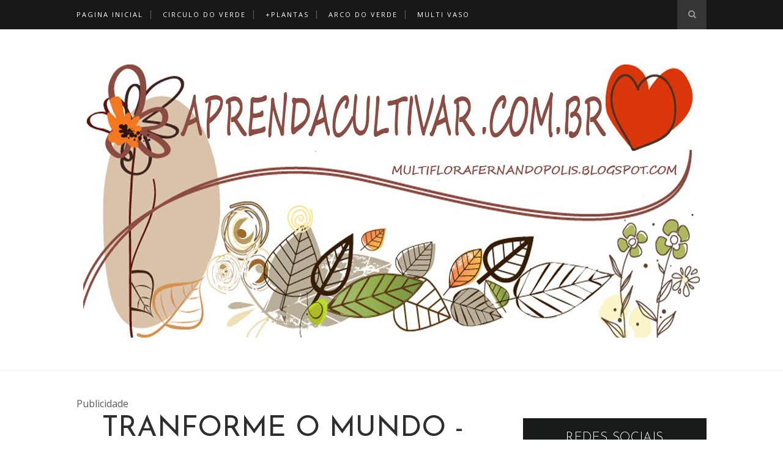

--- FILE ---
content_type: text/plain
request_url: https://www.google-analytics.com/j/collect?v=1&_v=j102&a=587292308&t=pageview&_s=1&dl=https%3A%2F%2Fwww.aprendacultivar.com.br%2F2009%2F09%2Ftranforme-o-mundo.html&ul=en-us%40posix&dt=TRANFORME%20O%20MUNDO%20-%20MULTIFLORA%20FERNANDOPOLIS%20-%20AprendaCultivar&sr=1280x720&vp=1280x720&_u=IEBAAEABAAAAACAAI~&jid=901018643&gjid=131066147&cid=1901124325.1768858198&tid=UA-82067495-2&_gid=463538907.1768858198&_r=1&_slc=1&z=682338914
body_size: -453
content:
2,cG-GEBYJJN231

--- FILE ---
content_type: text/javascript; charset=UTF-8
request_url: https://www.aprendacultivar.com.br/feeds/posts/default/-/Vamos%20Relaxar%20Jogos%20Curiosidades?alt=json-in-script&callback=related_results_labels_thumbs&max-results=6
body_size: 7236
content:
// API callback
related_results_labels_thumbs({"version":"1.0","encoding":"UTF-8","feed":{"xmlns":"http://www.w3.org/2005/Atom","xmlns$openSearch":"http://a9.com/-/spec/opensearchrss/1.0/","xmlns$blogger":"http://schemas.google.com/blogger/2008","xmlns$georss":"http://www.georss.org/georss","xmlns$gd":"http://schemas.google.com/g/2005","xmlns$thr":"http://purl.org/syndication/thread/1.0","id":{"$t":"tag:blogger.com,1999:blog-8614819970054341683"},"updated":{"$t":"2025-12-29T15:30:12.166-03:00"},"category":[{"term":"Conhecendo as Espécies"},{"term":"Cuidados Manutenção de Jardins e Plantas"},{"term":"Flores e Plantas"},{"term":"Dicas de Decoração"},{"term":"Fotos Curiosidades Belas Imagens"},{"term":"Dicas e Curiosidades"},{"term":"Flores Naturais"},{"term":"Cultivo Rosas"},{"term":"Conhecimento Adquirido"},{"term":"Fernandopolis"},{"term":"2016"},{"term":"Curiosidades Plantas Religião e Crenças"},{"term":"featured"},{"term":"Cura pelas Plantas"},{"term":"boas iniciativas"},{"term":"Videos"},{"term":"Planeta Verde"},{"term":"Estilos de Jardins"},{"term":"Suculentas e Cactos"},{"term":"Rosa-do-deserto"},{"term":"Acessórios para Jardins"},{"term":"decoração"},{"term":"Plantas Medicinais"},{"term":"Bromélia"},{"term":"Conhecendo os Termos Técnicos"},{"term":"Frutiferas"},{"term":"Plantas e Flores"},{"term":"Borboletas Passaros"},{"term":"Cuidados Manutenção de Jardins"},{"term":"Frases Pensamentos Grandes Homens Grandes Obras"},{"term":"Plantas de Ar"},{"term":"Alimentação Saudavel"},{"term":"Lendas e Contos Sobre as Flores e Plantas"},{"term":"Controle e Prevenção de Pragas e Doenças"},{"term":"Multi Vasos Floreiras Vasos Colunas Bancos Mesas"},{"term":"Amor pela Natureza"},{"term":"Adubos e Fertilizantes"},{"term":"Curiosidades"},{"term":"Plantas Exóticas"},{"term":"Dicas e Curiosidades do Mundo Das Orquideas"},{"term":"Flores o Ano Todo"},{"term":"Árvores Cuidados e Manutenção"},{"term":"Bons Hábitos de Vida"},{"term":"Multifloranet Banner Publicidade Multiflora Fernandopolis"},{"term":"Animais Cuidados Curiosidades"},{"term":"preservação e cuidados com a natureza"},{"term":"Chá"},{"term":"Gramas Gramados Cuidados Plantio Manutenção"},{"term":"Você Sabia"},{"term":"Lagos Fontes Peixes Aquarios Plantas Aquaticas"},{"term":"Cactus Cactos"},{"term":"Vamos Relaxar Jogos Curiosidades"},{"term":"Combate a Pragas"},{"term":"Dicas e Cultivo de Orquideas"},{"term":"Formas e Moldes"},{"term":"Meu Eu em Você"},{"term":"Cultivando Trepadeiras"},{"term":"Datas Comemorativas"},{"term":"Dia Dos Namorados"},{"term":"Enfeites de Jardim"},{"term":"Ervas Temperos Hotaliças Sementes"},{"term":"Cultivando Forrações e Jardins"},{"term":"Estilos de Vida"},{"term":"Bons Amigos de Sempre"},{"term":"Multi Vasos Fernandopolis"},{"term":"Beija-flor"},{"term":"Dia Internacional da Mulher"},{"term":"Fontes Chafarizes Lagos"},{"term":"Orquideas"},{"term":"Proteção Ambiental"},{"term":"2017"},{"term":"Ambientes"},{"term":"Dia Das Mães"},{"term":"Serviços e Recomendações Multiflora"},{"term":"aromaterapia astros feng shui tai chi chuan"},{"term":"Arvores de Natal Enfeites Decorações"},{"term":"Conhecendo Fernandopolis"},{"term":"Multifloranet"},{"term":"Promoções e Eventos"},{"term":"Tecnicas de Cultivo Hidroponia Estaquia Alporque"},{"term":"Vasos Ecológicos"},{"term":"Verdades e Mentiras"},{"term":"Amigos Parceiros Fornecedores"},{"term":"Cultivo Bonsai"},{"term":"Divulgação"},{"term":"Pomares"},{"term":"Samambaias"},{"term":"Dia das Mães 2011"},{"term":"Festas e Comemorações"},{"term":"Iluminação"},{"term":"Mundo Melhor"},{"term":"Plantas Carnívoras Flores e Plantas"},{"term":"Plantas Interiores"},{"term":"Pulgão"},{"term":"Terapias Alternativas"},{"term":"Violetas"},{"term":"morango"},{"term":"Aspargo"},{"term":"Avenca"},{"term":"Carnivoras"},{"term":"Contos e Anedotas"},{"term":"Direitos e Deveres"},{"term":"Feiras e Eventos"},{"term":"Musicas de Nossa Gente"},{"term":"Piadas"},{"term":"Plantas Trangenicas Melhoramentos Geneticos de Plantas"},{"term":"Saúde"},{"term":"Verao Outono Inverno Primavera"},{"term":"empresas verdes"},{"term":"Adenium"},{"term":"Aguapé"},{"term":"Alamanda"},{"term":"Amarilis"},{"term":"Antúrios"},{"term":"Aquários e Acessórios"},{"term":"Arranjos Artificiais"},{"term":"Astros"},{"term":"Bambu"},{"term":"Begônias"},{"term":"Bem Estar"},{"term":"Camélia"},{"term":"Capuchinha"},{"term":"Cavalinha"},{"term":"Chifre-de-veado"},{"term":"Confrei"},{"term":"Croton"},{"term":"Dedinho de moça"},{"term":"Dia da Alegria"},{"term":"Dia das Crianças 2010"},{"term":"Dia dos Mortos"},{"term":"Echeveria"},{"term":"Feng Shui"},{"term":"Flor-de-coral"},{"term":"Florais de Bach"},{"term":"Folder"},{"term":"Girassol"},{"term":"Goji"},{"term":"Hibisco"},{"term":"Hidrocultura"},{"term":"Ipê"},{"term":"Lisimáquia"},{"term":"Noz"},{"term":"Piscinas"},{"term":"Plantas Desidratadas"},{"term":"Plantas Toxicas"},{"term":"Produtos"},{"term":"Produtos Multiflora Fernandopolis"},{"term":"Promoções"},{"term":"Quaresmeira"},{"term":"Quinua"},{"term":"Romã"},{"term":"Rosa Azul"},{"term":"Russélia"},{"term":"Sorvetes Jundia"},{"term":"Substratos e Terra Vegetal"},{"term":"Sucos"},{"term":"Sustentabilidade"},{"term":"Tecnologia"},{"term":"Tulipas"},{"term":"Urucum"},{"term":"Wolfberry"},{"term":"Xaxim"},{"term":"Álisso"},{"term":"Érica Japonesa"},{"term":"Abélia-da-china"},{"term":"Acianthera crassicaulis"},{"term":"Acif"},{"term":"Adenium Angle"},{"term":"Adenium Assanee"},{"term":"Adenium Bonanza"},{"term":"Adenium Bua Khao"},{"term":"Adenium Carnation"},{"term":"Adenium Chelsea"},{"term":"Adenium Cherry"},{"term":"Adenium DNA"},{"term":"Adenium Diamond Ring"},{"term":"Adenium Double Santa"},{"term":"Adenium Double Violet"},{"term":"Adenium Full Money Honey"},{"term":"Adenium Lemon Sun"},{"term":"Adenium Mango"},{"term":"Adenium Marron Star"},{"term":"Adenium Mhamoung"},{"term":"Adenium Morning Glory"},{"term":"Adenium Paris"},{"term":"Adenium Peramit"},{"term":"Adenium Pink Lady"},{"term":"Adenium Pink Star"},{"term":"Adenium Rainbow"},{"term":"Adenium Red Bow"},{"term":"Adenium Red Star"},{"term":"Adenium Ruby"},{"term":"Adenium Sappaisal"},{"term":"Adenium Sara"},{"term":"Adenium Snow Lotus"},{"term":"Adenium Sunday"},{"term":"Adenium Sweet"},{"term":"Adenium Topaz"},{"term":"Adenium Valence"},{"term":"Adenium Vermilion"},{"term":"Adenium Warrior"},{"term":"Adenium White House"},{"term":"Adenium White Star"},{"term":"Adenium Yellow"},{"term":"Adenium Yellow Dream"},{"term":"Adenium Yellow Gold"},{"term":"Adenium Índia"},{"term":"Adesivos"},{"term":"Agave"},{"term":"Ajuga"},{"term":"Alecrim"},{"term":"Alfazema"},{"term":"Ambrosia tenuifolia L"},{"term":"Amora"},{"term":"Angraecum cultriformis"},{"term":"Anil"},{"term":"Aporum leonis"},{"term":"Aranta"},{"term":"Arruda (Ruta graveolens)"},{"term":"Astilbe chinensis 'Pumila'"},{"term":"Astilbe-chinesa"},{"term":"Atemóia"},{"term":"Atiora"},{"term":"Azulzinha"},{"term":"Açafrão"},{"term":"Açai"},{"term":"Babosa"},{"term":"Balbiana"},{"term":"Balsamo"},{"term":"Bambusa gracilis"},{"term":"Bambuzinho-amarelo"},{"term":"Banana"},{"term":"Bandeira-mexicana"},{"term":"Barba-de-velho"},{"term":"Barbosella cogniauxiana"},{"term":"Batata-do-inferno"},{"term":"Baunilha"},{"term":"Bela-emília"},{"term":"Blueberry"},{"term":"Bolsa-de-pastor"},{"term":"Bowiea volubilis"},{"term":"Briofitas"},{"term":"Bulbos"},{"term":"Buva"},{"term":"Buxus sempervirens L."},{"term":"Caju"},{"term":"Caladium bicolor Hibrid Group"},{"term":"Calceolária"},{"term":"Calliandra"},{"term":"Calliandra_branca"},{"term":"Camapu"},{"term":"Camarão-vermelho"},{"term":"Cambará"},{"term":"Camomila"},{"term":"Campylocentrum parahybunensis"},{"term":"Cana-do-brejo"},{"term":"Caracóis"},{"term":"Carpas"},{"term":"Carqueja"},{"term":"Catinga-de-mulata"},{"term":"Cattleya maxima"},{"term":"Cattleya percivaliana"},{"term":"Cattleya schilleriana"},{"term":"Cattleya trianae Vitória de Castro"},{"term":"Cattleya walkeriana caerulea 'Magnificent'"},{"term":"Cattleya walkeriana caerulea - blue`s quenn"},{"term":"Cattleya walkeriana semi-alba \"sol nascente\""},{"term":"Centaurea Cyanus"},{"term":"Centella Asiática"},{"term":"Chamaecostus cuspidatus"},{"term":"Chamomilla recutita [L.] Rauschert"},{"term":"Chapeu de couro"},{"term":"Chapéu-de-couro"},{"term":"Chapéu-de-napoleão"},{"term":"Chorão"},{"term":"Cinamomo"},{"term":"Citronela"},{"term":"Clorofito"},{"term":"Coco-anão"},{"term":"Coix lacryma-jobi L"},{"term":"Cordyline"},{"term":"Coroa-de-cristo"},{"term":"Corriola"},{"term":"Cravina"},{"term":"Cravo-de-defunto"},{"term":"Crista-de-galo"},{"term":"Cycas revoluta"},{"term":"Damasco"},{"term":"Dia das Mães 2014"},{"term":"Dicondra"},{"term":"Dinheiro-em-penca"},{"term":"Echinocereus waldeisii (Wilcoxia)"},{"term":"Epidendro"},{"term":"Erigeron bonariensis L"},{"term":"Escova-de-garrafa"},{"term":"Estapélia"},{"term":"Eufórbia"},{"term":"Euphorbia marginata"},{"term":"Evônimo"},{"term":"Falenópsis"},{"term":"Ficus"},{"term":"Flor Defunto"},{"term":"Flor de maio"},{"term":"Flor-de-São-Miguel"},{"term":"Flor-de-lotus"},{"term":"Flor-do-beijo"},{"term":"Flor-do-guarujá"},{"term":"Formigas"},{"term":"Fórmio"},{"term":"Gaura"},{"term":"Gazania"},{"term":"Giesta"},{"term":"Goiaba"},{"term":"Guapuruvu"},{"term":"Guaraná"},{"term":"Halloween"},{"term":"Hatiora bambusioides"},{"term":"Hedera"},{"term":"Helicônia"},{"term":"Hortências"},{"term":"Humus"},{"term":"Indigofera suffruticosa Mill"},{"term":"Ipoméia"},{"term":"Iuca-mansa"},{"term":"Jacobínia"},{"term":"Jambo"},{"term":"Jardim Vertical"},{"term":"Jasmim-asa-de-anjo"},{"term":"Jasmim-da-india"},{"term":"Jerivá"},{"term":"Kalanchoe"},{"term":"Kinkan"},{"term":"Lambari roxo"},{"term":"Lantana"},{"term":"Laurus nobilis"},{"term":"Lesmas"},{"term":"Log \u0026 Squirrel"},{"term":"Losna Absinto"},{"term":"Lucuma"},{"term":"Lumina"},{"term":"Lupino"},{"term":"Lágrima de bebê"},{"term":"Lágrima-de-nossa-senhora"},{"term":"Macaúba"},{"term":"Maldeválias"},{"term":"Manacá-da-serra"},{"term":"Maracujá"},{"term":"Maranta"},{"term":"Maria-preta"},{"term":"Mentha pulegium L."},{"term":"Mimosa pudica"},{"term":"Mirtilo"},{"term":"Monstera"},{"term":"Morus nigra"},{"term":"Neem"},{"term":"Nemesia strumosa"},{"term":"Neve-de-verão"},{"term":"Nicandra physaloides [L.] Gaertn"},{"term":"Numerologia"},{"term":"Ocna"},{"term":"Orquidea Bambu"},{"term":"Orquídea Cara-de-macaco"},{"term":"Orquídea Pato-voador"},{"term":"Pachypodium lamerei (Palmeira-de-madagascar)"},{"term":"Palmeira-azul"},{"term":"Pandano"},{"term":"Perlita expandida"},{"term":"Persea major Kopp"},{"term":"Physalis angulata L."},{"term":"Pingo-de-ouro"},{"term":"Planta Cebola"},{"term":"Planta-de-jade"},{"term":"Planta-ovo"},{"term":"Plantas Alimentícias"},{"term":"Plantas Variegadas"},{"term":"Plumbago capensis"},{"term":"Poejo-da-horta"},{"term":"Pomelo"},{"term":"Primavera"},{"term":"Primavera 2010"},{"term":"Primavera 2011"},{"term":"Produtos Orgânicos"},{"term":"Programas Windows"},{"term":"Proteia"},{"term":"Psychotria elata"},{"term":"Pteridófitas"},{"term":"Pólen"},{"term":"Renda Portuguesa"},{"term":"Reseda"},{"term":"Rhypsalis"},{"term":"Rio São Francisco"},{"term":"Saffron crocus"},{"term":"Serissa"},{"term":"Silversword"},{"term":"Simbiose"},{"term":"Simbologia"},{"term":"Solandra máxima"},{"term":"Solanum cernuum"},{"term":"Solanum ovigerum"},{"term":"Tabebuia impetiginosa"},{"term":"Tanchagem"},{"term":"Telhados Ecológicos"},{"term":"Tempo da Vovó"},{"term":"Tillandsia usneoides L"},{"term":"Tojo"},{"term":"Torênia"},{"term":"Trichocereus-grandiflorus"},{"term":"Trombeta-de-anjo"},{"term":"Tropaeolum majus"},{"term":"Vatisonia"},{"term":"ZPE"},{"term":"ZPE Paulista Fernandopolis"},{"term":"Zefirantes"},{"term":"Zínia"},{"term":"abacaxi-ornamental"},{"term":"agave multifilifera"},{"term":"ambrosia"},{"term":"bougainvillea spectabilis"},{"term":"c"},{"term":"clerodendro-perfumado"},{"term":"e Plantas"},{"term":"jóia-do-cabo"},{"term":"kaizuka"},{"term":"leucofilo"},{"term":"massaroco"},{"term":"nephentes rajah"},{"term":"plantas"},{"term":"plantas Pendentes"},{"term":"quisqualis indica"},{"term":"Álpinia"},{"term":"árvore da felicidade"}],"title":{"type":"text","$t":"AprendaCultivar"},"subtitle":{"type":"html","$t":"Dicas, cuidados, imagens, curiosidades e videos de flores, plantas e jardins."},"link":[{"rel":"http://schemas.google.com/g/2005#feed","type":"application/atom+xml","href":"https:\/\/www.aprendacultivar.com.br\/feeds\/posts\/default"},{"rel":"self","type":"application/atom+xml","href":"https:\/\/www.blogger.com\/feeds\/8614819970054341683\/posts\/default\/-\/Vamos+Relaxar+Jogos+Curiosidades?alt=json-in-script\u0026max-results=6"},{"rel":"alternate","type":"text/html","href":"https:\/\/www.aprendacultivar.com.br\/search\/label\/Vamos%20Relaxar%20Jogos%20Curiosidades"},{"rel":"hub","href":"http://pubsubhubbub.appspot.com/"},{"rel":"next","type":"application/atom+xml","href":"https:\/\/www.blogger.com\/feeds\/8614819970054341683\/posts\/default\/-\/Vamos+Relaxar+Jogos+Curiosidades\/-\/Vamos+Relaxar+Jogos+Curiosidades?alt=json-in-script\u0026start-index=7\u0026max-results=6"}],"author":[{"name":{"$t":"Anonymous"},"uri":{"$t":"http:\/\/www.blogger.com\/profile\/06394931104771824332"},"email":{"$t":"noreply@blogger.com"},"gd$image":{"rel":"http://schemas.google.com/g/2005#thumbnail","width":"16","height":"16","src":"https:\/\/img1.blogblog.com\/img\/b16-rounded.gif"}}],"generator":{"version":"7.00","uri":"http://www.blogger.com","$t":"Blogger"},"openSearch$totalResults":{"$t":"14"},"openSearch$startIndex":{"$t":"1"},"openSearch$itemsPerPage":{"$t":"6"},"entry":[{"id":{"$t":"tag:blogger.com,1999:blog-8614819970054341683.post-3413102945278406918"},"published":{"$t":"2010-11-21T08:21:00.002-02:00"},"updated":{"$t":"2010-11-21T08:28:26.081-02:00"},"category":[{"scheme":"http://www.blogger.com/atom/ns#","term":"Animais Cuidados Curiosidades"},{"scheme":"http://www.blogger.com/atom/ns#","term":"Vamos Relaxar Jogos Curiosidades"},{"scheme":"http://www.blogger.com/atom/ns#","term":"Videos"}],"title":{"type":"text","$t":"Vida de Gato"},"content":{"type":"html","$t":"\u003Ca onblur=\"try {parent.deselectBloggerImageGracefully();} catch(e) {}\" href=\"https:\/\/blogger.googleusercontent.com\/img\/b\/R29vZ2xl\/AVvXsEiWIpo4dk8AiSu_67GEPiZo5MNYiXcaOAtYVDqTeHkRCHu6m9UtrocCoS3Iu1sJqwxrtck_sNlvhfKMkr83nDP6epvit3aTRbUA27IYZCjALaZAaA-hi1mzwHiujD1iJobTyLXdYG4gRt8\/s1600\/animals3.jpg\"\u003E\u003Cimg style=\"display:block; margin:0px auto 10px; text-align:center;cursor:pointer; cursor:hand;width: 400px; height: 376px;\" src=\"https:\/\/blogger.googleusercontent.com\/img\/b\/R29vZ2xl\/AVvXsEiWIpo4dk8AiSu_67GEPiZo5MNYiXcaOAtYVDqTeHkRCHu6m9UtrocCoS3Iu1sJqwxrtck_sNlvhfKMkr83nDP6epvit3aTRbUA27IYZCjALaZAaA-hi1mzwHiujD1iJobTyLXdYG4gRt8\/s400\/animals3.jpg\" border=\"0\" alt=\"\" id=\"BLOGGER_PHOTO_ID_5541947829159871138\" \/\u003E\u003C\/a\u003E\u003Cbr \/\u003E\u003Ccenter\u003E\u003Cbr \/\u003E\u003Cobject width=\"480\" height=\"385\"\u003E\u003Cparam name=\"movie\" value=\"http:\/\/www.youtube.com\/v\/keF89IK91JU?fs=1\u0026amp;hl=pt_BR\"\u003E\u003Cparam name=\"allowFullScreen\" value=\"true\"\u003E\u003Cparam name=\"allowscriptaccess\" value=\"always\"\u003E\u003Cembed src=\"http:\/\/www.youtube.com\/v\/keF89IK91JU?fs=1\u0026amp;hl=pt_BR\" type=\"application\/x-shockwave-flash\" allowscriptaccess=\"always\" allowfullscreen=\"true\" width=\"480\" height=\"385\"\u003E\u003C\/embed\u003E\u003C\/object\u003E\u003Cbr \/\u003E\u003Ccenter\u003E\u003Cbr \/\u003E\u003Cbr \/\u003E\u003Cdiv style=\"text-align: left;\"\u003E\u003Cspan class=\"Apple-style-span\" style=\"font-size: x-small;\"\u003E\u003Ca href=\"http:\/\/www.multifloranet.com.br\/\"\u003EFonte: Youtube\u003C\/a\u003E\u003C\/span\u003E\u003C\/div\u003E\u003Cdiv style=\"text-align: left;\"\u003E\u003Cspan class=\"Apple-style-span\" style=\"font-size: x-small;\"\u003E\u003Ca href=\"http:\/\/www.multifloranet.com.br\/\"\u003EFloricultura Multiflora Fernandopolis - http:\/\/www.multifloranet.com.br\u003C\/a\u003E\u003C\/span\u003E\u003C\/div\u003E\u003C\/center\u003E\u003C\/center\u003E\u003Cdiv class=\"blogger-post-footer\"\u003E\u003Cdiv style=\"border-top:1px solid #999; margin-top:5px; margin-bottom:5px;\"\u003E\u003C\/div\u003E\nEste post pertence ao blog \u003Ca href=\"http:\/\/www.multiflorafernandopolis.blogspot.com\"\u003EMULTIFLORA FERNANDOPOLIS\u003C\/a\u003E. O plágio do mesmo é crime por lei e esta previsto no artigo 184 do Código Penal.\u003C\/div\u003E"},"link":[{"rel":"replies","type":"application/atom+xml","href":"https:\/\/www.aprendacultivar.com.br\/feeds\/3413102945278406918\/comments\/default","title":"Postar comentários"},{"rel":"replies","type":"text/html","href":"https:\/\/www.aprendacultivar.com.br\/2010\/11\/vida-de-gato.html#comment-form","title":"2 Comentários"},{"rel":"edit","type":"application/atom+xml","href":"https:\/\/www.blogger.com\/feeds\/8614819970054341683\/posts\/default\/3413102945278406918"},{"rel":"self","type":"application/atom+xml","href":"https:\/\/www.blogger.com\/feeds\/8614819970054341683\/posts\/default\/3413102945278406918"},{"rel":"alternate","type":"text/html","href":"https:\/\/www.aprendacultivar.com.br\/2010\/11\/vida-de-gato.html","title":"Vida de Gato"}],"author":[{"name":{"$t":"Unknown"},"email":{"$t":"noreply@blogger.com"},"gd$image":{"rel":"http://schemas.google.com/g/2005#thumbnail","width":"16","height":"16","src":"https:\/\/img1.blogblog.com\/img\/b16-rounded.gif"}}],"media$thumbnail":{"xmlns$media":"http://search.yahoo.com/mrss/","url":"https:\/\/blogger.googleusercontent.com\/img\/b\/R29vZ2xl\/AVvXsEiWIpo4dk8AiSu_67GEPiZo5MNYiXcaOAtYVDqTeHkRCHu6m9UtrocCoS3Iu1sJqwxrtck_sNlvhfKMkr83nDP6epvit3aTRbUA27IYZCjALaZAaA-hi1mzwHiujD1iJobTyLXdYG4gRt8\/s72-c\/animals3.jpg","height":"72","width":"72"},"thr$total":{"$t":"2"}},{"id":{"$t":"tag:blogger.com,1999:blog-8614819970054341683.post-9146101686205304752"},"published":{"$t":"2010-01-23T20:30:00.003-02:00"},"updated":{"$t":"2010-01-23T20:33:07.125-02:00"},"category":[{"scheme":"http://www.blogger.com/atom/ns#","term":"Vamos Relaxar Jogos Curiosidades"}],"title":{"type":"text","$t":"Você Sabe Cuidar de Flores? Teste Suas Habilidades"},"content":{"type":"html","$t":"\u003Cembed height=\"300\" type=\"application\/x-shockwave-flash\" align=\"middle\" pluginspage=\"http:\/\/www.macromedia.com\/go\/getflashplayer\" width=\"580\" src=\"http:\/\/i251.photobucket.com\/albums\/gg309\/jogosonlinegratis\/2007\/08\/meninas1222.swf\" menu=\"false\" quality=\"high\" scale=\"default\" allowscriptaccess=\"sameDomain\"\u003E\u003C\/embed\u003E\u003Cdiv class=\"blogger-post-footer\"\u003E\u003Cdiv style=\"border-top:1px solid #999; margin-top:5px; margin-bottom:5px;\"\u003E\u003C\/div\u003E\nEste post pertence ao blog \u003Ca href=\"http:\/\/www.multiflorafernandopolis.blogspot.com\"\u003EMULTIFLORA FERNANDOPOLIS\u003C\/a\u003E. O plágio do mesmo é crime por lei e esta previsto no artigo 184 do Código Penal.\u003C\/div\u003E"},"link":[{"rel":"edit","type":"application/atom+xml","href":"https:\/\/www.blogger.com\/feeds\/8614819970054341683\/posts\/default\/9146101686205304752"},{"rel":"self","type":"application/atom+xml","href":"https:\/\/www.blogger.com\/feeds\/8614819970054341683\/posts\/default\/9146101686205304752"},{"rel":"alternate","type":"text/html","href":"https:\/\/www.aprendacultivar.com.br\/2010\/01\/voce-sabe-cuidar-de-flores-teste-suas.html","title":"Você Sabe Cuidar de Flores? Teste Suas Habilidades"}],"author":[{"name":{"$t":"Unknown"},"email":{"$t":"noreply@blogger.com"},"gd$image":{"rel":"http://schemas.google.com/g/2005#thumbnail","width":"16","height":"16","src":"https:\/\/img1.blogblog.com\/img\/b16-rounded.gif"}}]},{"id":{"$t":"tag:blogger.com,1999:blog-8614819970054341683.post-4397201476078754491"},"published":{"$t":"2010-01-10T20:01:00.003-02:00"},"updated":{"$t":"2010-01-10T20:06:02.307-02:00"},"category":[{"scheme":"http://www.blogger.com/atom/ns#","term":"Vamos Relaxar Jogos Curiosidades"}],"title":{"type":"text","$t":"Você tem Muita Muita Muita Sorte? Então Jogue."},"content":{"type":"html","$t":"\u003Cspan style=\"color:#003300;\"\u003EO objetivo aqui é encontrar 7 trevos de quatro folhas no tempo estabelecido. Aperte Start e boa sorte, você vai precisar.....\u003C\/span\u003E\u003Cbr \/\u003E\u003Cbr \/\u003E\u003Cbr \/\u003E\u003Cbr \/\u003E\u003Ca name=\"more\"\u003E\u003C\/a\u003E\u003Cdiv align=\"center\"\u003E\u003Cobject width=\"640\" height=\"480\"\u003E\u003Cparam name=\"movie\" value=\"http:\/\/www.game24.co.kr\/flash\/swf\/clover.swf\"\u003E\u003Cparam name=\"quality\" value=\"high\"\u003E\u003Cembed src=\"http:\/\/www.game24.co.kr\/flash\/swf\/clover.swf\" type=\"application\/x-shockwave-flash\" width=\"640\" height=\"480\"\u003E\u003C\/embed\u003E\u003C\/object\u003E\u003C\/div\u003E\u003Cdiv align=\"center\"\u003E\u003Cbr \/\u003E\u003Cstrong\u003E\u003Cspan style=\"color:#003300;\"\u003EMultiflora Fernandopolis - Multifloranet.com.br\u003C\/span\u003E\u003Cbr \/\u003E\u003C\/strong\u003E\u003C!-- hotwords_section_end --\u003E\u003Cbr \/\u003E\u003Cbr \/\u003E\u003C\/div\u003E\u003Cdiv class=\"blogger-post-footer\"\u003E\u003Cdiv style=\"border-top:1px solid #999; margin-top:5px; margin-bottom:5px;\"\u003E\u003C\/div\u003E\nEste post pertence ao blog \u003Ca href=\"http:\/\/www.multiflorafernandopolis.blogspot.com\"\u003EMULTIFLORA FERNANDOPOLIS\u003C\/a\u003E. O plágio do mesmo é crime por lei e esta previsto no artigo 184 do Código Penal.\u003C\/div\u003E"},"link":[{"rel":"edit","type":"application/atom+xml","href":"https:\/\/www.blogger.com\/feeds\/8614819970054341683\/posts\/default\/4397201476078754491"},{"rel":"self","type":"application/atom+xml","href":"https:\/\/www.blogger.com\/feeds\/8614819970054341683\/posts\/default\/4397201476078754491"},{"rel":"alternate","type":"text/html","href":"https:\/\/www.aprendacultivar.com.br\/2010\/01\/voce-tem-muita-muita-muita-sorte-entao.html","title":"Você tem Muita Muita Muita Sorte? Então Jogue."}],"author":[{"name":{"$t":"Unknown"},"email":{"$t":"noreply@blogger.com"},"gd$image":{"rel":"http://schemas.google.com/g/2005#thumbnail","width":"16","height":"16","src":"https:\/\/img1.blogblog.com\/img\/b16-rounded.gif"}}]},{"id":{"$t":"tag:blogger.com,1999:blog-8614819970054341683.post-6714467729053955661"},"published":{"$t":"2010-01-03T21:03:00.004-02:00"},"updated":{"$t":"2010-01-06T16:44:38.056-02:00"},"category":[{"scheme":"http://www.blogger.com/atom/ns#","term":"Vamos Relaxar Jogos Curiosidades"}],"title":{"type":"text","$t":"Teste sua Memória"},"content":{"type":"html","$t":"\u003Cdiv style=\"text-align: center;\"\u003E\u003Cembed src=\"http:\/\/www.neave.com\/games\/get_game.php?swf=simon\" name=\"neaveSimon\" quality=\"high\" pluginspage=\"http:\/\/get.adobe.com\/flashplayer\/\" type=\"application\/x-shockwave-flash\" allowscriptaccess=\"always\" width=\"400\" height=\"320\"\u003E\u003C\/embed\u003E\u003C\/div\u003E\u003Cp style=\"text-align: center;\"\u003E\u003Ca href=\"http:\/\/www.blogger.com\/post-edit.g?blogID=8614819970054341683\u0026amp;postID=6714467729053955661#\"\u003E\u003Cbr \/\u003E\u003C\/a\u003E\u003C\/p\u003E\u003Cdiv style=\"text-align: center;\"\u003E\u003Cbr \/\u003E\u003C\/div\u003E\u003Cdiv style=\"text-align: center; color: rgb(0, 51, 0);\"\u003E\u003Cspan style=\"font-weight: bold;\"\u003EMultiflora Fernandopolis - multifloranet.com.br\u003C\/span\u003E\u003C\/div\u003E\u003Cdiv class=\"blogger-post-footer\"\u003E\u003Cdiv style=\"border-top:1px solid #999; margin-top:5px; margin-bottom:5px;\"\u003E\u003C\/div\u003E\nEste post pertence ao blog \u003Ca href=\"http:\/\/www.multiflorafernandopolis.blogspot.com\"\u003EMULTIFLORA FERNANDOPOLIS\u003C\/a\u003E. O plágio do mesmo é crime por lei e esta previsto no artigo 184 do Código Penal.\u003C\/div\u003E"},"link":[{"rel":"edit","type":"application/atom+xml","href":"https:\/\/www.blogger.com\/feeds\/8614819970054341683\/posts\/default\/6714467729053955661"},{"rel":"self","type":"application/atom+xml","href":"https:\/\/www.blogger.com\/feeds\/8614819970054341683\/posts\/default\/6714467729053955661"},{"rel":"alternate","type":"text/html","href":"https:\/\/www.aprendacultivar.com.br\/2010\/01\/teste-sua-memoria.html","title":"Teste sua Memória"}],"author":[{"name":{"$t":"Unknown"},"email":{"$t":"noreply@blogger.com"},"gd$image":{"rel":"http://schemas.google.com/g/2005#thumbnail","width":"16","height":"16","src":"https:\/\/img1.blogblog.com\/img\/b16-rounded.gif"}}]},{"id":{"$t":"tag:blogger.com,1999:blog-8614819970054341683.post-4145397408350629285"},"published":{"$t":"2009-12-26T18:24:00.002-02:00"},"updated":{"$t":"2010-01-11T15:08:45.711-02:00"},"category":[{"scheme":"http://www.blogger.com/atom/ns#","term":"Vamos Relaxar Jogos Curiosidades"}],"title":{"type":"text","$t":"Encurrale o Gato. Se Conseguir é Claro"},"content":{"type":"html","$t":"\u003Cspan id=\"more-14415\"\u003E\u003C\/span\u003E\u003Cbr \/\u003E\u003Cbr \/\u003E\u003Cbr \/\u003E\u003Ccenter\u003E\u003Cobject codebase=\"http:\/\/download.macromedia.com\/pub\/shockwave\/cabs\/flash\/swflash.cab#version=7,0,19,0\" classid=\"clsid:D27CDB6E-AE6D-11cf-96B8-444553540000\" width=\"500\" height=\"400\"\u003E\u003Cparam name=\"_cx\" value=\"13229\"\u003E\u003Cparam name=\"_cy\" value=\"10583\"\u003E\u003Cparam name=\"FlashVars\" value=\"\"\u003E\u003Cparam name=\"Movie\" value=\"http:\/\/www.gamedesign.jp\/flash\/chatnoir\/chatnoir.swf\"\u003E\u003Cparam name=\"Src\" value=\"http:\/\/www.gamedesign.jp\/flash\/chatnoir\/chatnoir.swf\"\u003E\u003Cparam name=\"WMode\" value=\"Window\"\u003E\u003Cparam name=\"Play\" value=\"-1\"\u003E\u003Cparam name=\"Loop\" value=\"-1\"\u003E\u003Cparam name=\"Quality\" value=\"High\"\u003E\u003Cparam name=\"SAlign\" value=\"\"\u003E\u003Cparam name=\"Menu\" value=\"-1\"\u003E\u003Cparam name=\"Base\" value=\"\"\u003E\u003Cparam name=\"AllowScriptAccess\" value=\"\"\u003E\u003Cparam name=\"Scale\" value=\"ShowAll\"\u003E\u003Cparam name=\"DeviceFont\" value=\"0\"\u003E\u003Cparam name=\"EmbedMovie\" value=\"0\"\u003E\u003Cparam name=\"BGColor\" value=\"\"\u003E\u003Cparam name=\"SWRemote\" value=\"\"\u003E\u003Cparam name=\"MovieData\" value=\"\"\u003E\u003Cparam name=\"SeamlessTabbing\" value=\"1\"\u003E\u003Cparam name=\"Profile\" value=\"0\"\u003E\u003Cparam name=\"ProfileAddress\" value=\"\"\u003E\u003Cparam name=\"ProfilePort\" value=\"0\"\u003E\u003Cparam name=\"AllowNetworking\" value=\"all\"\u003E\u003Cparam name=\"AllowFullScreen\" value=\"false\"\u003E\u003Cembed src=\"http:\/\/www.gamedesign.jp\/flash\/chatnoir\/chatnoir.swf\" quality=\"high\" pluginspage=\"http:\/\/www.macromedia.com\/go\/getflashplayer\" type=\"application\/x-shockwave-flash\" width=\"500\" height=\"400\"\u003E\u003C\/embed\u003E\u003C\/object\u003E\u003C\/center\u003E\u003Cdiv align=\"center\"\u003E\u003Cbr \/\u003E\u003Cstrong\u003E\u003Cspan style=\"color:#003300;\"\u003EFloricultura Multiflora Fernandopolis - multifloranet.com.br\u003C\/span\u003E\u003C\/strong\u003E\u003Cbr \/\u003E \u003C\/div\u003E\u003Cdiv class=\"blogger-post-footer\"\u003E\u003Cdiv style=\"border-top:1px solid #999; margin-top:5px; margin-bottom:5px;\"\u003E\u003C\/div\u003E\nEste post pertence ao blog \u003Ca href=\"http:\/\/www.multiflorafernandopolis.blogspot.com\"\u003EMULTIFLORA FERNANDOPOLIS\u003C\/a\u003E. O plágio do mesmo é crime por lei e esta previsto no artigo 184 do Código Penal.\u003C\/div\u003E"},"link":[{"rel":"edit","type":"application/atom+xml","href":"https:\/\/www.blogger.com\/feeds\/8614819970054341683\/posts\/default\/4145397408350629285"},{"rel":"self","type":"application/atom+xml","href":"https:\/\/www.blogger.com\/feeds\/8614819970054341683\/posts\/default\/4145397408350629285"},{"rel":"alternate","type":"text/html","href":"https:\/\/www.aprendacultivar.com.br\/2009\/12\/clique-para-se-divertir-com-este.html","title":"Encurrale o Gato. Se Conseguir é Claro"}],"author":[{"name":{"$t":"Unknown"},"email":{"$t":"noreply@blogger.com"},"gd$image":{"rel":"http://schemas.google.com/g/2005#thumbnail","width":"16","height":"16","src":"https:\/\/img1.blogblog.com\/img\/b16-rounded.gif"}}]},{"id":{"$t":"tag:blogger.com,1999:blog-8614819970054341683.post-1387102366400568621"},"published":{"$t":"2009-12-21T13:55:00.001-02:00"},"updated":{"$t":"2009-12-27T08:45:38.924-02:00"},"category":[{"scheme":"http://www.blogger.com/atom/ns#","term":"Vamos Relaxar Jogos Curiosidades"}],"title":{"type":"text","$t":"É Só Servir os Hospedes e Ganhar Muito Dinheiro"},"content":{"type":"html","$t":"\u003Cobject width=\"550\" height=\"424\"\u003E\u003Cparam name=\"movie\" value=\"http:\/\/swf.maniadejogos.com\/5552\"\u003E\u003Cembed src=\"http:\/\/swf.maniadejogos.com\/5552\" type=\"application\/x-shockwave-flash\" width=\"550\" height=\"424\"\u003E\u003C\/embed\u003E\u003C\/object\u003E\u003Cbr \/\u003E\u003Ca href=\"#\"\u003E\u003Cbr \/\u003E\u003C\/a\u003E\u003Cdiv class=\"blogger-post-footer\"\u003E\u003Cdiv style=\"border-top:1px solid #999; margin-top:5px; margin-bottom:5px;\"\u003E\u003C\/div\u003E\nEste post pertence ao blog \u003Ca href=\"http:\/\/www.multiflorafernandopolis.blogspot.com\"\u003EMULTIFLORA FERNANDOPOLIS\u003C\/a\u003E. O plágio do mesmo é crime por lei e esta previsto no artigo 184 do Código Penal.\u003C\/div\u003E"},"link":[{"rel":"edit","type":"application/atom+xml","href":"https:\/\/www.blogger.com\/feeds\/8614819970054341683\/posts\/default\/1387102366400568621"},{"rel":"self","type":"application/atom+xml","href":"https:\/\/www.blogger.com\/feeds\/8614819970054341683\/posts\/default\/1387102366400568621"},{"rel":"alternate","type":"text/html","href":"https:\/\/www.aprendacultivar.com.br\/2009\/12\/e-so-servir-os-hospedes-e-ganhar-muito.html","title":"É Só Servir os Hospedes e Ganhar Muito Dinheiro"}],"author":[{"name":{"$t":"Unknown"},"email":{"$t":"noreply@blogger.com"},"gd$image":{"rel":"http://schemas.google.com/g/2005#thumbnail","width":"16","height":"16","src":"https:\/\/img1.blogblog.com\/img\/b16-rounded.gif"}}]}]}});

--- FILE ---
content_type: text/javascript; charset=UTF-8
request_url: https://www.aprendacultivar.com.br/feeds/posts/default?max-results=8&orderby=published&alt=json-in-script&callback=showrecentposts2
body_size: 13418
content:
// API callback
showrecentposts2({"version":"1.0","encoding":"UTF-8","feed":{"xmlns":"http://www.w3.org/2005/Atom","xmlns$openSearch":"http://a9.com/-/spec/opensearchrss/1.0/","xmlns$blogger":"http://schemas.google.com/blogger/2008","xmlns$georss":"http://www.georss.org/georss","xmlns$gd":"http://schemas.google.com/g/2005","xmlns$thr":"http://purl.org/syndication/thread/1.0","id":{"$t":"tag:blogger.com,1999:blog-8614819970054341683"},"updated":{"$t":"2025-12-29T15:30:12.166-03:00"},"category":[{"term":"Conhecendo as Espécies"},{"term":"Cuidados Manutenção de Jardins e Plantas"},{"term":"Flores e Plantas"},{"term":"Dicas de Decoração"},{"term":"Fotos Curiosidades Belas Imagens"},{"term":"Dicas e Curiosidades"},{"term":"Flores Naturais"},{"term":"Cultivo Rosas"},{"term":"Conhecimento Adquirido"},{"term":"Fernandopolis"},{"term":"2016"},{"term":"Curiosidades Plantas Religião e Crenças"},{"term":"featured"},{"term":"Cura pelas Plantas"},{"term":"boas iniciativas"},{"term":"Videos"},{"term":"Planeta Verde"},{"term":"Estilos de Jardins"},{"term":"Suculentas e Cactos"},{"term":"Rosa-do-deserto"},{"term":"Acessórios para Jardins"},{"term":"decoração"},{"term":"Plantas Medicinais"},{"term":"Bromélia"},{"term":"Conhecendo os Termos Técnicos"},{"term":"Frutiferas"},{"term":"Plantas e Flores"},{"term":"Borboletas Passaros"},{"term":"Cuidados Manutenção de Jardins"},{"term":"Frases Pensamentos Grandes Homens Grandes Obras"},{"term":"Plantas de Ar"},{"term":"Alimentação Saudavel"},{"term":"Lendas e Contos Sobre as Flores e Plantas"},{"term":"Controle e Prevenção de Pragas e Doenças"},{"term":"Multi Vasos Floreiras Vasos Colunas Bancos Mesas"},{"term":"Amor pela Natureza"},{"term":"Adubos e Fertilizantes"},{"term":"Curiosidades"},{"term":"Plantas Exóticas"},{"term":"Dicas e Curiosidades do Mundo Das Orquideas"},{"term":"Flores o Ano Todo"},{"term":"Árvores Cuidados e Manutenção"},{"term":"Bons Hábitos de Vida"},{"term":"Multifloranet Banner Publicidade Multiflora Fernandopolis"},{"term":"Animais Cuidados Curiosidades"},{"term":"preservação e cuidados com a natureza"},{"term":"Chá"},{"term":"Gramas Gramados Cuidados Plantio Manutenção"},{"term":"Você Sabia"},{"term":"Lagos Fontes Peixes Aquarios Plantas Aquaticas"},{"term":"Cactus Cactos"},{"term":"Vamos Relaxar Jogos Curiosidades"},{"term":"Combate a Pragas"},{"term":"Dicas e Cultivo de Orquideas"},{"term":"Formas e Moldes"},{"term":"Meu Eu em Você"},{"term":"Cultivando Trepadeiras"},{"term":"Datas Comemorativas"},{"term":"Dia Dos Namorados"},{"term":"Enfeites de Jardim"},{"term":"Ervas Temperos Hotaliças Sementes"},{"term":"Cultivando Forrações e Jardins"},{"term":"Estilos de Vida"},{"term":"Bons Amigos de Sempre"},{"term":"Multi Vasos Fernandopolis"},{"term":"Beija-flor"},{"term":"Dia Internacional da Mulher"},{"term":"Fontes Chafarizes Lagos"},{"term":"Orquideas"},{"term":"Proteção Ambiental"},{"term":"2017"},{"term":"Ambientes"},{"term":"Dia Das Mães"},{"term":"Serviços e Recomendações Multiflora"},{"term":"aromaterapia astros feng shui tai chi chuan"},{"term":"Arvores de Natal Enfeites Decorações"},{"term":"Conhecendo Fernandopolis"},{"term":"Multifloranet"},{"term":"Promoções e Eventos"},{"term":"Tecnicas de Cultivo Hidroponia Estaquia Alporque"},{"term":"Vasos Ecológicos"},{"term":"Verdades e Mentiras"},{"term":"Amigos Parceiros Fornecedores"},{"term":"Cultivo Bonsai"},{"term":"Divulgação"},{"term":"Pomares"},{"term":"Samambaias"},{"term":"Dia das Mães 2011"},{"term":"Festas e Comemorações"},{"term":"Iluminação"},{"term":"Mundo Melhor"},{"term":"Plantas Carnívoras Flores e Plantas"},{"term":"Plantas Interiores"},{"term":"Pulgão"},{"term":"Terapias Alternativas"},{"term":"Violetas"},{"term":"morango"},{"term":"Aspargo"},{"term":"Avenca"},{"term":"Carnivoras"},{"term":"Contos e Anedotas"},{"term":"Direitos e Deveres"},{"term":"Feiras e Eventos"},{"term":"Musicas de Nossa Gente"},{"term":"Piadas"},{"term":"Plantas Trangenicas Melhoramentos Geneticos de Plantas"},{"term":"Saúde"},{"term":"Verao Outono Inverno Primavera"},{"term":"empresas verdes"},{"term":"Adenium"},{"term":"Aguapé"},{"term":"Alamanda"},{"term":"Amarilis"},{"term":"Antúrios"},{"term":"Aquários e Acessórios"},{"term":"Arranjos Artificiais"},{"term":"Astros"},{"term":"Bambu"},{"term":"Begônias"},{"term":"Bem Estar"},{"term":"Camélia"},{"term":"Capuchinha"},{"term":"Cavalinha"},{"term":"Chifre-de-veado"},{"term":"Confrei"},{"term":"Croton"},{"term":"Dedinho de moça"},{"term":"Dia da Alegria"},{"term":"Dia das Crianças 2010"},{"term":"Dia dos Mortos"},{"term":"Echeveria"},{"term":"Feng Shui"},{"term":"Flor-de-coral"},{"term":"Florais de Bach"},{"term":"Folder"},{"term":"Girassol"},{"term":"Goji"},{"term":"Hibisco"},{"term":"Hidrocultura"},{"term":"Ipê"},{"term":"Lisimáquia"},{"term":"Noz"},{"term":"Piscinas"},{"term":"Plantas Desidratadas"},{"term":"Plantas Toxicas"},{"term":"Produtos"},{"term":"Produtos Multiflora Fernandopolis"},{"term":"Promoções"},{"term":"Quaresmeira"},{"term":"Quinua"},{"term":"Romã"},{"term":"Rosa Azul"},{"term":"Russélia"},{"term":"Sorvetes Jundia"},{"term":"Substratos e Terra Vegetal"},{"term":"Sucos"},{"term":"Sustentabilidade"},{"term":"Tecnologia"},{"term":"Tulipas"},{"term":"Urucum"},{"term":"Wolfberry"},{"term":"Xaxim"},{"term":"Álisso"},{"term":"Érica Japonesa"},{"term":"Abélia-da-china"},{"term":"Acianthera crassicaulis"},{"term":"Acif"},{"term":"Adenium Angle"},{"term":"Adenium Assanee"},{"term":"Adenium Bonanza"},{"term":"Adenium Bua Khao"},{"term":"Adenium Carnation"},{"term":"Adenium Chelsea"},{"term":"Adenium Cherry"},{"term":"Adenium DNA"},{"term":"Adenium Diamond Ring"},{"term":"Adenium Double Santa"},{"term":"Adenium Double Violet"},{"term":"Adenium Full Money Honey"},{"term":"Adenium Lemon Sun"},{"term":"Adenium Mango"},{"term":"Adenium Marron Star"},{"term":"Adenium Mhamoung"},{"term":"Adenium Morning Glory"},{"term":"Adenium Paris"},{"term":"Adenium Peramit"},{"term":"Adenium Pink Lady"},{"term":"Adenium Pink Star"},{"term":"Adenium Rainbow"},{"term":"Adenium Red Bow"},{"term":"Adenium Red Star"},{"term":"Adenium Ruby"},{"term":"Adenium Sappaisal"},{"term":"Adenium Sara"},{"term":"Adenium Snow Lotus"},{"term":"Adenium Sunday"},{"term":"Adenium Sweet"},{"term":"Adenium Topaz"},{"term":"Adenium Valence"},{"term":"Adenium Vermilion"},{"term":"Adenium Warrior"},{"term":"Adenium White House"},{"term":"Adenium White Star"},{"term":"Adenium Yellow"},{"term":"Adenium Yellow Dream"},{"term":"Adenium Yellow Gold"},{"term":"Adenium Índia"},{"term":"Adesivos"},{"term":"Agave"},{"term":"Ajuga"},{"term":"Alecrim"},{"term":"Alfazema"},{"term":"Ambrosia tenuifolia L"},{"term":"Amora"},{"term":"Angraecum cultriformis"},{"term":"Anil"},{"term":"Aporum leonis"},{"term":"Aranta"},{"term":"Arruda (Ruta graveolens)"},{"term":"Astilbe chinensis 'Pumila'"},{"term":"Astilbe-chinesa"},{"term":"Atemóia"},{"term":"Atiora"},{"term":"Azulzinha"},{"term":"Açafrão"},{"term":"Açai"},{"term":"Babosa"},{"term":"Balbiana"},{"term":"Balsamo"},{"term":"Bambusa gracilis"},{"term":"Bambuzinho-amarelo"},{"term":"Banana"},{"term":"Bandeira-mexicana"},{"term":"Barba-de-velho"},{"term":"Barbosella cogniauxiana"},{"term":"Batata-do-inferno"},{"term":"Baunilha"},{"term":"Bela-emília"},{"term":"Blueberry"},{"term":"Bolsa-de-pastor"},{"term":"Bowiea volubilis"},{"term":"Briofitas"},{"term":"Bulbos"},{"term":"Buva"},{"term":"Buxus sempervirens L."},{"term":"Caju"},{"term":"Caladium bicolor Hibrid Group"},{"term":"Calceolária"},{"term":"Calliandra"},{"term":"Calliandra_branca"},{"term":"Camapu"},{"term":"Camarão-vermelho"},{"term":"Cambará"},{"term":"Camomila"},{"term":"Campylocentrum parahybunensis"},{"term":"Cana-do-brejo"},{"term":"Caracóis"},{"term":"Carpas"},{"term":"Carqueja"},{"term":"Catinga-de-mulata"},{"term":"Cattleya maxima"},{"term":"Cattleya percivaliana"},{"term":"Cattleya schilleriana"},{"term":"Cattleya trianae Vitória de Castro"},{"term":"Cattleya walkeriana caerulea 'Magnificent'"},{"term":"Cattleya walkeriana caerulea - blue`s quenn"},{"term":"Cattleya walkeriana semi-alba \"sol nascente\""},{"term":"Centaurea Cyanus"},{"term":"Centella Asiática"},{"term":"Chamaecostus cuspidatus"},{"term":"Chamomilla recutita [L.] Rauschert"},{"term":"Chapeu de couro"},{"term":"Chapéu-de-couro"},{"term":"Chapéu-de-napoleão"},{"term":"Chorão"},{"term":"Cinamomo"},{"term":"Citronela"},{"term":"Clorofito"},{"term":"Coco-anão"},{"term":"Coix lacryma-jobi L"},{"term":"Cordyline"},{"term":"Coroa-de-cristo"},{"term":"Corriola"},{"term":"Cravina"},{"term":"Cravo-de-defunto"},{"term":"Crista-de-galo"},{"term":"Cycas revoluta"},{"term":"Damasco"},{"term":"Dia das Mães 2014"},{"term":"Dicondra"},{"term":"Dinheiro-em-penca"},{"term":"Echinocereus waldeisii (Wilcoxia)"},{"term":"Epidendro"},{"term":"Erigeron bonariensis L"},{"term":"Escova-de-garrafa"},{"term":"Estapélia"},{"term":"Eufórbia"},{"term":"Euphorbia marginata"},{"term":"Evônimo"},{"term":"Falenópsis"},{"term":"Ficus"},{"term":"Flor Defunto"},{"term":"Flor de maio"},{"term":"Flor-de-São-Miguel"},{"term":"Flor-de-lotus"},{"term":"Flor-do-beijo"},{"term":"Flor-do-guarujá"},{"term":"Formigas"},{"term":"Fórmio"},{"term":"Gaura"},{"term":"Gazania"},{"term":"Giesta"},{"term":"Goiaba"},{"term":"Guapuruvu"},{"term":"Guaraná"},{"term":"Halloween"},{"term":"Hatiora bambusioides"},{"term":"Hedera"},{"term":"Helicônia"},{"term":"Hortências"},{"term":"Humus"},{"term":"Indigofera suffruticosa Mill"},{"term":"Ipoméia"},{"term":"Iuca-mansa"},{"term":"Jacobínia"},{"term":"Jambo"},{"term":"Jardim Vertical"},{"term":"Jasmim-asa-de-anjo"},{"term":"Jasmim-da-india"},{"term":"Jerivá"},{"term":"Kalanchoe"},{"term":"Kinkan"},{"term":"Lambari roxo"},{"term":"Lantana"},{"term":"Laurus nobilis"},{"term":"Lesmas"},{"term":"Log \u0026 Squirrel"},{"term":"Losna Absinto"},{"term":"Lucuma"},{"term":"Lumina"},{"term":"Lupino"},{"term":"Lágrima de bebê"},{"term":"Lágrima-de-nossa-senhora"},{"term":"Macaúba"},{"term":"Maldeválias"},{"term":"Manacá-da-serra"},{"term":"Maracujá"},{"term":"Maranta"},{"term":"Maria-preta"},{"term":"Mentha pulegium L."},{"term":"Mimosa pudica"},{"term":"Mirtilo"},{"term":"Monstera"},{"term":"Morus nigra"},{"term":"Neem"},{"term":"Nemesia strumosa"},{"term":"Neve-de-verão"},{"term":"Nicandra physaloides [L.] Gaertn"},{"term":"Numerologia"},{"term":"Ocna"},{"term":"Orquidea Bambu"},{"term":"Orquídea Cara-de-macaco"},{"term":"Orquídea Pato-voador"},{"term":"Pachypodium lamerei (Palmeira-de-madagascar)"},{"term":"Palmeira-azul"},{"term":"Pandano"},{"term":"Perlita expandida"},{"term":"Persea major Kopp"},{"term":"Physalis angulata L."},{"term":"Pingo-de-ouro"},{"term":"Planta Cebola"},{"term":"Planta-de-jade"},{"term":"Planta-ovo"},{"term":"Plantas Alimentícias"},{"term":"Plantas Variegadas"},{"term":"Plumbago capensis"},{"term":"Poejo-da-horta"},{"term":"Pomelo"},{"term":"Primavera"},{"term":"Primavera 2010"},{"term":"Primavera 2011"},{"term":"Produtos Orgânicos"},{"term":"Programas Windows"},{"term":"Proteia"},{"term":"Psychotria elata"},{"term":"Pteridófitas"},{"term":"Pólen"},{"term":"Renda Portuguesa"},{"term":"Reseda"},{"term":"Rhypsalis"},{"term":"Rio São Francisco"},{"term":"Saffron crocus"},{"term":"Serissa"},{"term":"Silversword"},{"term":"Simbiose"},{"term":"Simbologia"},{"term":"Solandra máxima"},{"term":"Solanum cernuum"},{"term":"Solanum ovigerum"},{"term":"Tabebuia impetiginosa"},{"term":"Tanchagem"},{"term":"Telhados Ecológicos"},{"term":"Tempo da Vovó"},{"term":"Tillandsia usneoides L"},{"term":"Tojo"},{"term":"Torênia"},{"term":"Trichocereus-grandiflorus"},{"term":"Trombeta-de-anjo"},{"term":"Tropaeolum majus"},{"term":"Vatisonia"},{"term":"ZPE"},{"term":"ZPE Paulista Fernandopolis"},{"term":"Zefirantes"},{"term":"Zínia"},{"term":"abacaxi-ornamental"},{"term":"agave multifilifera"},{"term":"ambrosia"},{"term":"bougainvillea spectabilis"},{"term":"c"},{"term":"clerodendro-perfumado"},{"term":"e Plantas"},{"term":"jóia-do-cabo"},{"term":"kaizuka"},{"term":"leucofilo"},{"term":"massaroco"},{"term":"nephentes rajah"},{"term":"plantas"},{"term":"plantas Pendentes"},{"term":"quisqualis indica"},{"term":"Álpinia"},{"term":"árvore da felicidade"}],"title":{"type":"text","$t":"AprendaCultivar"},"subtitle":{"type":"html","$t":"Dicas, cuidados, imagens, curiosidades e videos de flores, plantas e jardins."},"link":[{"rel":"http://schemas.google.com/g/2005#feed","type":"application/atom+xml","href":"https:\/\/www.aprendacultivar.com.br\/feeds\/posts\/default"},{"rel":"self","type":"application/atom+xml","href":"https:\/\/www.blogger.com\/feeds\/8614819970054341683\/posts\/default?alt=json-in-script\u0026max-results=8\u0026orderby=published"},{"rel":"alternate","type":"text/html","href":"https:\/\/www.aprendacultivar.com.br\/"},{"rel":"hub","href":"http://pubsubhubbub.appspot.com/"},{"rel":"next","type":"application/atom+xml","href":"https:\/\/www.blogger.com\/feeds\/8614819970054341683\/posts\/default?alt=json-in-script\u0026start-index=9\u0026max-results=8\u0026orderby=published"}],"author":[{"name":{"$t":"Anonymous"},"uri":{"$t":"http:\/\/www.blogger.com\/profile\/06394931104771824332"},"email":{"$t":"noreply@blogger.com"},"gd$image":{"rel":"http://schemas.google.com/g/2005#thumbnail","width":"16","height":"16","src":"https:\/\/img1.blogblog.com\/img\/b16-rounded.gif"}}],"generator":{"version":"7.00","uri":"http://www.blogger.com","$t":"Blogger"},"openSearch$totalResults":{"$t":"1436"},"openSearch$startIndex":{"$t":"1"},"openSearch$itemsPerPage":{"$t":"8"},"entry":[{"id":{"$t":"tag:blogger.com,1999:blog-8614819970054341683.post-4192836886998180336"},"published":{"$t":"2025-03-14T07:57:00.006-03:00"},"updated":{"$t":"2025-03-14T07:57:46.753-03:00"},"category":[{"scheme":"http://www.blogger.com/atom/ns#","term":"Formas e Moldes"}],"title":{"type":"text","$t":"Forma Fibra de Vidro Fazer Pisante Cimento Para Jardim"},"content":{"type":"html","$t":"\u003Cp\u003E\u0026nbsp;\u003C\/p\u003E\u003Cdiv class=\"separator\" style=\"clear: both; text-align: center;\"\u003E\u003Ca href=\"https:\/\/blogger.googleusercontent.com\/img\/b\/R29vZ2xl\/AVvXsEgv-eQA8lf1x30k_RKjwjiilINUyMMZ4huc_jXh_9zOaTyvuFkZ0DHGgTmXmPMfCNEuzTtBrqrIvSIzrtFyKhN6It93QTnD7Wu_n-7jy-NdqePDv4QS0Rm97T6C6R6iPs9Imu3fwmsipfuVa82MukhGKmRnZaxmhtPZH96bHVS3KRYozUXUN53bC03VijU\/s500\/girassol%201%202%203%2035%2043%2060.png\" imageanchor=\"1\" style=\"margin-left: 1em; margin-right: 1em;\"\u003E\u003Cimg border=\"0\" data-original-height=\"345\" data-original-width=\"500\" height=\"221\" src=\"https:\/\/blogger.googleusercontent.com\/img\/b\/R29vZ2xl\/AVvXsEgv-eQA8lf1x30k_RKjwjiilINUyMMZ4huc_jXh_9zOaTyvuFkZ0DHGgTmXmPMfCNEuzTtBrqrIvSIzrtFyKhN6It93QTnD7Wu_n-7jy-NdqePDv4QS0Rm97T6C6R6iPs9Imu3fwmsipfuVa82MukhGKmRnZaxmhtPZH96bHVS3KRYozUXUN53bC03VijU\/s320\/girassol%201%202%203%2035%2043%2060.png\" width=\"320\" \/\u003E\u003C\/a\u003E\u003C\/div\u003E\u003Cbr \/\u003E\u003Cp\u003E\u003C\/p\u003E\u003Cdiv style=\"text-align: left;\"\u003ETransforme seu espaço externo com a Forma Fibra Vidro Fazer Pisante Gramados Girassol Mod 01. Este produto é ideal para quem busca uma solução prática e estética para embelezar jardins, calçadas e áreas de lazer. Com um design que remete à beleza natural do girassol, ele proporciona um toque de charme e originalidade ao ambiente. Fabricado pela Moldes Fibratech, a forma é feita de fibra de vidro, garantindo durabilidade e resistência. Sua estrutura leve facilita o manuseio, permitindo que você crie caminhos e áreas de destaque de forma simples e rápida. A versatilidade deste produto permite que ele se adapte a diferentes estilos de decoração, desde os mais rústicos até os mais modernos. A Forma Fibra Vidro Fazer Pisante Gramados Girassol Mod 01 é uma excelente escolha para quem deseja inovar na paisagem externa. Com ela, você pode expressar sua criatividade e personalizar seu espaço de acordo com suas preferências. Ideal para projetos de jardinagem, paisagismo ou até mesmo para eventos ao ar livre, este produto é uma adição valiosa para qualquer amante da natureza.\u003C\/div\u003E\u003Cdiv style=\"text-align: left;\"\u003E\u003Cbr \/\u003E\u003C\/div\u003E\u003Cdiv class=\"separator\" style=\"clear: both; text-align: center;\"\u003E\u003Ciframe allowfullscreen='allowfullscreen' webkitallowfullscreen='webkitallowfullscreen' mozallowfullscreen='mozallowfullscreen' width='320' height='266' src='https:\/\/www.blogger.com\/video.g?token=AD6v5dxIJbTGbch6x8l8BbQVmmGIYq6hYxrppvZIQx8uTujbdYRFxWRdxftQ2CFE6_YqeWS868biTGyDULjd3n9NbA' class='b-hbp-video b-uploaded' frameborder='0'\u003E\u003C\/iframe\u003E\u003C\/div\u003E\u003Cbr \/\u003E\u003Cdiv style=\"text-align: left;\"\u003E\u003Cbr \/\u003E\u003C\/div\u003E\u003Cdiv style=\"text-align: left;\"\u003E\u003Cbr \/\u003E\u003C\/div\u003E\u003Cdiv style=\"text-align: left;\"\u003ECompre neste link direto da fábrica:\u003C\/div\u003E\u003Cdiv style=\"text-align: left;\"\u003Ehttps:\/\/www.moldesfibratech.com.br\/product-page\/molde-fazer-pisante-de-gramado-girassol-m01-35cm\u003C\/div\u003E\u003Cdiv class=\"blogger-post-footer\"\u003E\u003Cdiv style=\"border-top:1px solid #999; margin-top:5px; margin-bottom:5px;\"\u003E\u003C\/div\u003E\nEste post pertence ao blog \u003Ca href=\"http:\/\/www.multiflorafernandopolis.blogspot.com\"\u003EMULTIFLORA FERNANDOPOLIS\u003C\/a\u003E. O plágio do mesmo é crime por lei e esta previsto no artigo 184 do Código Penal.\u003C\/div\u003E"},"link":[{"rel":"replies","type":"application/atom+xml","href":"https:\/\/www.aprendacultivar.com.br\/feeds\/4192836886998180336\/comments\/default","title":"Postar comentários"},{"rel":"replies","type":"text/html","href":"https:\/\/www.aprendacultivar.com.br\/2025\/03\/forma-fibra-de-vidro-fazer-pisante.html#comment-form","title":"0 Comentários"},{"rel":"edit","type":"application/atom+xml","href":"https:\/\/www.blogger.com\/feeds\/8614819970054341683\/posts\/default\/4192836886998180336"},{"rel":"self","type":"application/atom+xml","href":"https:\/\/www.blogger.com\/feeds\/8614819970054341683\/posts\/default\/4192836886998180336"},{"rel":"alternate","type":"text/html","href":"https:\/\/www.aprendacultivar.com.br\/2025\/03\/forma-fibra-de-vidro-fazer-pisante.html","title":"Forma Fibra de Vidro Fazer Pisante Cimento Para Jardim"}],"author":[{"name":{"$t":"Victinho Fernandopolis"},"uri":{"$t":"http:\/\/www.blogger.com\/profile\/13491509527853733274"},"email":{"$t":"noreply@blogger.com"},"gd$image":{"rel":"http://schemas.google.com/g/2005#thumbnail","width":"16","height":"16","src":"https:\/\/img1.blogblog.com\/img\/b16-rounded.gif"}}],"media$thumbnail":{"xmlns$media":"http://search.yahoo.com/mrss/","url":"https:\/\/blogger.googleusercontent.com\/img\/b\/R29vZ2xl\/AVvXsEgv-eQA8lf1x30k_RKjwjiilINUyMMZ4huc_jXh_9zOaTyvuFkZ0DHGgTmXmPMfCNEuzTtBrqrIvSIzrtFyKhN6It93QTnD7Wu_n-7jy-NdqePDv4QS0Rm97T6C6R6iPs9Imu3fwmsipfuVa82MukhGKmRnZaxmhtPZH96bHVS3KRYozUXUN53bC03VijU\/s72-c\/girassol%201%202%203%2035%2043%2060.png","height":"72","width":"72"},"thr$total":{"$t":"0"}},{"id":{"$t":"tag:blogger.com,1999:blog-8614819970054341683.post-6457163279469357763"},"published":{"$t":"2025-01-26T15:49:00.001-03:00"},"updated":{"$t":"2025-01-26T15:49:28.808-03:00"},"category":[{"scheme":"http://www.blogger.com/atom/ns#","term":"Formas e Moldes"}],"title":{"type":"text","$t":"🌟 Transforme Seu Jardim com uma Coruja de Cimento Feita Por Você! 🌟"},"content":{"type":"html","$t":"\u003Cp\u003E\u0026nbsp;\u003C\/p\u003E\u003Cdiv class=\"separator\" style=\"clear: both; text-align: center;\"\u003E\u003Ca href=\"https:\/\/blogger.googleusercontent.com\/img\/b\/R29vZ2xl\/AVvXsEjCMXicHGUltZqVdcadzTUpS7gJ2eDqvKWmjOwQfnnNkfstcHg4dyWpH0U6Z6UmEoQ3d3D2XTRY0ZmvX5VtJrTPW17flUiRKC5ZCDnjLacbv-CWG0S9GwVbwBkjd_Y6OGG0bQ_QG-IaYHYlG0C1xqx-JDhlGlrz6Uy-jYeXTFnltj2zYGcPqWnpU532gwM\/s4160\/0%20coruja%20m%2002.png\" imageanchor=\"1\" style=\"margin-left: 1em; margin-right: 1em;\"\u003E\u003Cimg border=\"0\" data-original-height=\"4160\" data-original-width=\"3120\" height=\"320\" src=\"https:\/\/blogger.googleusercontent.com\/img\/b\/R29vZ2xl\/AVvXsEjCMXicHGUltZqVdcadzTUpS7gJ2eDqvKWmjOwQfnnNkfstcHg4dyWpH0U6Z6UmEoQ3d3D2XTRY0ZmvX5VtJrTPW17flUiRKC5ZCDnjLacbv-CWG0S9GwVbwBkjd_Y6OGG0bQ_QG-IaYHYlG0C1xqx-JDhlGlrz6Uy-jYeXTFnltj2zYGcPqWnpU532gwM\/s320\/0%20coruja%20m%2002.png\" width=\"240\" \/\u003E\u003C\/a\u003E\u003C\/div\u003E\u003Cp\u003E\u003C\/p\u003E\u003Cp\u003E\u003Cbr \/\u003E\u003C\/p\u003E\u003Cdiv\u003E\u003Cp\u003EQuer dar um toque único à decoração do seu jardim? Com nosso \u003Cstrong\u003Emolde de coruja de cimento\u003C\/strong\u003E, você pode criar lindas peças decorativas que vão encantar todos ao redor!\u003C\/p\u003E\u003Cp\u003E✨ \u003Cstrong\u003EBenefícios do nosso molde:\u003C\/strong\u003E\u003C\/p\u003E\u003Cul\u003E\u003Cli\u003EFácil de usar – ideal para iniciantes e profissionais!\u003C\/li\u003E\u003Cli\u003EFeito de material resistente, garantindo durabilidade para a peça de cimento.\u003C\/li\u003E\u003Cli\u003EPerfeito para decorar jardins, varandas e ambientes externos.\u003C\/li\u003E\u003Cli\u003EDê vida à sua criatividade com resultados incríveis!\u003C\/li\u003E\u003C\/ul\u003E\u003Cp\u003E🔨 \u003Cstrong\u003EO que você vai aprender:\u003C\/strong\u003E\u003C\/p\u003E\u003Cul\u003E\u003Cli\u003EComo usar o molde para criar uma coruja de cimento charmosa e personalizada.\u003C\/li\u003E\u003Cli\u003EDicas para uma aplicação simples e eficiente, com um acabamento impecável.\u003C\/li\u003E\u003C\/ul\u003E\u003Cp\u003E🌿 \u003Cstrong\u003EAdicione um toque de charme ao seu jardim!\u003C\/strong\u003E\nAproveite nosso molde de coruja e traga mais beleza e originalidade para o seu espaço verde!\u003C\/p\u003E\u003Cp\u003E🎯 \u003Cstrong\u003ECompre agora e comece a criar!\u0026nbsp;\u003C\/strong\u003E\u003C\/p\u003E\u003Cp\u003E\u003Cb\u003Ehttps:\/\/www.moldesfibratech.com.br\/product-page\/molde-fibratech-fazer-corujinha-cimento-ou-gesso-m02\u003C\/b\u003E\u003C\/p\u003E\u003Cp\u003E\u003Cb\u003E\u003Cbr \/\u003E\u003C\/b\u003E\u003C\/p\u003E\u003Cp\u003E\u003C\/p\u003E\u003Cdiv class=\"separator\" style=\"clear: both; text-align: center;\"\u003E\u003Ciframe allowfullscreen='allowfullscreen' webkitallowfullscreen='webkitallowfullscreen' mozallowfullscreen='mozallowfullscreen' width='320' height='266' src='https:\/\/www.blogger.com\/video.g?token=AD6v5dyUMoMFm8VQbVgKwRqAosjhntns59q5XpAGJ8c4aQM3IX1q7ejziC1iN7Kyp6wlLH8FiddhBtMlrEmMWhe6WQ' class='b-hbp-video b-uploaded' frameborder='0'\u003E\u003C\/iframe\u003E\u003C\/div\u003E\u003Cdiv style=\"text-align: left;\"\u003E\u003Cbr \/\u003E\u003C\/div\u003E\u003Cp\u003E\u003C\/p\u003E\u003Cdiv\u003EModelo do Molde: Forma Fibra de Vidro Fazer Coruja Modelo 02\u0026nbsp;\u003C\/div\u003E\u003Cdiv\u003E\u003Cdiv\u003ECódigo Produto:\u0026nbsp;\u003Cspan style=\"background-color: white; color: rgba(0, 0, 0, 0.9); font-family: \u0026quot;Proxima Nova\u0026quot;, -apple-system, Roboto, Arial, sans-serif; font-size: 14px;\"\u003E4710000304300\u003C\/span\u003E\u003C\/div\u003E\u003Cdiv\u003ESKU: FIB-BIC-COR-M02-000\u003C\/div\u003E\u003Cdiv\u003EMarca: Moldes Fibratech Fernandopolis\u0026nbsp;\u003C\/div\u003E\u003Cdiv\u003EAltura Aproximada: 38 centímetros\u003C\/div\u003E\u003Cdiv\u003ELargura Aproximada: 16 centímetros x 14 centímetros\u0026nbsp;\u003C\/div\u003E\u003Cdiv\u003ETraço de Massa: Mole \/ Pastosa\u003C\/div\u003E\u003Cdiv\u003E\u003Cbr \/\u003E\u003C\/div\u003E\u003Cdiv\u003E\u003Cbr \/\u003E\u003C\/div\u003E\u003Cdiv\u003EEste produto pode demorar de 1 a 15 dias úteis para ficar pronto e ser despachado\u003C\/div\u003E\u003C\/div\u003E\u003C\/div\u003E\u003Cdiv class=\"blogger-post-footer\"\u003E\u003Cdiv style=\"border-top:1px solid #999; margin-top:5px; margin-bottom:5px;\"\u003E\u003C\/div\u003E\nEste post pertence ao blog \u003Ca href=\"http:\/\/www.multiflorafernandopolis.blogspot.com\"\u003EMULTIFLORA FERNANDOPOLIS\u003C\/a\u003E. O plágio do mesmo é crime por lei e esta previsto no artigo 184 do Código Penal.\u003C\/div\u003E"},"link":[{"rel":"replies","type":"application/atom+xml","href":"https:\/\/www.aprendacultivar.com.br\/feeds\/6457163279469357763\/comments\/default","title":"Postar comentários"},{"rel":"replies","type":"text/html","href":"https:\/\/www.aprendacultivar.com.br\/2025\/01\/transforme-seu-jardim-com-uma-coruja-de.html#comment-form","title":"0 Comentários"},{"rel":"edit","type":"application/atom+xml","href":"https:\/\/www.blogger.com\/feeds\/8614819970054341683\/posts\/default\/6457163279469357763"},{"rel":"self","type":"application/atom+xml","href":"https:\/\/www.blogger.com\/feeds\/8614819970054341683\/posts\/default\/6457163279469357763"},{"rel":"alternate","type":"text/html","href":"https:\/\/www.aprendacultivar.com.br\/2025\/01\/transforme-seu-jardim-com-uma-coruja-de.html","title":"🌟 Transforme Seu Jardim com uma Coruja de Cimento Feita Por Você! 🌟"}],"author":[{"name":{"$t":"Victinho Fernandopolis"},"uri":{"$t":"http:\/\/www.blogger.com\/profile\/13491509527853733274"},"email":{"$t":"noreply@blogger.com"},"gd$image":{"rel":"http://schemas.google.com/g/2005#thumbnail","width":"16","height":"16","src":"https:\/\/img1.blogblog.com\/img\/b16-rounded.gif"}}],"media$thumbnail":{"xmlns$media":"http://search.yahoo.com/mrss/","url":"https:\/\/blogger.googleusercontent.com\/img\/b\/R29vZ2xl\/AVvXsEjCMXicHGUltZqVdcadzTUpS7gJ2eDqvKWmjOwQfnnNkfstcHg4dyWpH0U6Z6UmEoQ3d3D2XTRY0ZmvX5VtJrTPW17flUiRKC5ZCDnjLacbv-CWG0S9GwVbwBkjd_Y6OGG0bQ_QG-IaYHYlG0C1xqx-JDhlGlrz6Uy-jYeXTFnltj2zYGcPqWnpU532gwM\/s72-c\/0%20coruja%20m%2002.png","height":"72","width":"72"},"thr$total":{"$t":"0"}},{"id":{"$t":"tag:blogger.com,1999:blog-8614819970054341683.post-3979753840024917817"},"published":{"$t":"2025-01-23T12:31:00.001-03:00"},"updated":{"$t":"2025-01-23T12:31:02.116-03:00"},"category":[{"scheme":"http://www.blogger.com/atom/ns#","term":"Formas e Moldes"}],"title":{"type":"text","$t":"Molde Fazer Vaso Cimento Redondo Bromélia Nº 02 Sem Miolo Interno"},"content":{"type":"html","$t":"\u003Cp\u003E\u0026nbsp;\u003C\/p\u003E\u003Cdiv class=\"separator\" style=\"clear: both; text-align: center;\"\u003E\u003Ca href=\"https:\/\/blogger.googleusercontent.com\/img\/b\/R29vZ2xl\/AVvXsEhjr6Wgq3MHJQpGs0txbo3yyZLxImHXuuIC9M2yG0qvBqkqBLykSwH_VNGYpSN61j0WpkhejVnRKCwzwLd5mmKPz8amZK-kMw1pyCGm026LndMeNQIqfmPOdOt0349APQ6fBpY-CjGnfAp4ZfmwzrZwUfi23qK_CJwQuQKiyQnwWbnAnO9hCs9zaDci6Ew\/s2109\/bromelia%20sem%20fundo.png\" imageanchor=\"1\" style=\"margin-left: 1em; margin-right: 1em;\"\u003E\u003Cimg border=\"0\" data-original-height=\"1824\" data-original-width=\"2109\" height=\"277\" src=\"https:\/\/blogger.googleusercontent.com\/img\/b\/R29vZ2xl\/AVvXsEhjr6Wgq3MHJQpGs0txbo3yyZLxImHXuuIC9M2yG0qvBqkqBLykSwH_VNGYpSN61j0WpkhejVnRKCwzwLd5mmKPz8amZK-kMw1pyCGm026LndMeNQIqfmPOdOt0349APQ6fBpY-CjGnfAp4ZfmwzrZwUfi23qK_CJwQuQKiyQnwWbnAnO9hCs9zaDci6Ew\/s320\/bromelia%20sem%20fundo.png\" width=\"320\" \/\u003E\u003C\/a\u003E\u003C\/div\u003E\u003Cp\u003E\u003C\/p\u003E\u003Cdiv\u003EA Forma Fazer Vaso Cimento Bromélia Médio Nº 02 da Moldes Fibratech é a escolha ideal para quem busca criar peças únicas e personalizadas. Com um design elegante e moderno, este molde permite a produção de vasos de cimento que se destacam em qualquer ambiente, seja em casa, no escritório ou em espaços externos.\u003C\/div\u003E\u003Cdiv\u003E\u003Cdiv\u003E\u003Cbr \/\u003E\u003C\/div\u003E\u003Cdiv\u003EFabricado com materiais de alta qualidade, o molde é durável e resistente, garantindo que suas criações tenham uma excelente apresentação e longa vida útil. A facilidade de uso torna este produto acessível tanto para iniciantes quanto para profissionais da área de jardinagem e decoração.\u003C\/div\u003E\u003Cdiv\u003E\u003Cbr \/\u003E\u003C\/div\u003E\u003Cdiv\u003EA Forma Fazer Vaso Cimento Bromélia Médio Nº 02 é perfeita para quem deseja explorar a criatividade e trazer um toque especial à decoração. Transforme sua visão em realidade e adicione um elemento de charme e sofisticação aos seus espaços com este molde versátil.\u003C\/div\u003E\u003C\/div\u003E\u003Cdiv\u003E\u003Cbr \/\u003E\u003C\/div\u003E\u003Cdiv\u003E\u003Cbr \/\u003E\u003C\/div\u003E\u003Cdiv class=\"separator\" style=\"clear: both; text-align: center;\"\u003E\u003Ciframe allowfullscreen='allowfullscreen' webkitallowfullscreen='webkitallowfullscreen' mozallowfullscreen='mozallowfullscreen' width='320' height='266' src='https:\/\/www.blogger.com\/video.g?token=AD6v5dyIdAsoUJ_3_7GpW4yP7eBJXR0kE51pBVK9G_PE5e5bd-J7Y8NjAD-y7qBIzAB-P-Jet4LW5anGnB_-BF3OoA' class='b-hbp-video b-uploaded' frameborder='0'\u003E\u003C\/iframe\u003E\u003C\/div\u003E\u003Cbr \/\u003E\u003Cdiv\u003E\u003Cdiv\u003EModelo do Produto: 1 Forma Fibra Vidro Fazer Vaso Cimento Bromélia N°02 - Sem Miolo Interno \/ Utiliza Massa tipo Farofão\u003C\/div\u003E\u003Cdiv\u003ECódigo do Produto: 4710000103583\u003C\/div\u003E\u003Cdiv\u003EMarca: Moldes Fibratech Fernandopolis\u003C\/div\u003E\u003Cdiv\u003EMaterial do Molde: Gel Coat internamente e Fibra de Vidro externamente\u003C\/div\u003E\u003Cdiv\u003EAltura Aproximada: 30 centímetros\u003C\/div\u003E\u003Cdiv\u003ELargura Aproximada: 38 centímetros\u003C\/div\u003E\u003Cdiv\u003ETraço de Massa: Tipo farofa\u003C\/div\u003E\u003Cdiv\u003EMiolo Interno: Não possui\u003C\/div\u003E\u003Cdiv\u003EVaso Possui Pezinhos: Opcional\u003C\/div\u003E\u003Cdiv\u003EDivisão da Forma: 3 partes laterais e 1 fundo\u003C\/div\u003E\u003Cdiv\u003EPeso da Forma: Variável\u003C\/div\u003E\u003Cdiv\u003EPintura UV Protect: Sim\u003C\/div\u003E\u003Cdiv\u003EGDF: Difícil\u003C\/div\u003E\u003Cdiv\u003EManual de Instrução e Uso: Possui\u003C\/div\u003E\u003Cdiv\u003E\u003Cbr \/\u003E\u003C\/div\u003E\u003Cdiv\u003EApós a finalização da compra este produto pode demorar de 1 a 15 dias úteis para ficar pronto e ser despachado\u003C\/div\u003E\u003C\/div\u003E\u003Cdiv\u003E\u003Cbr \/\u003E\u003C\/div\u003E\u003Cdiv\u003E\u003Cbr \/\u003E\u003C\/div\u003E\u003Cdiv\u003EOnde comprar: 17 99635 9271 ou\u0026nbsp;https:\/\/www.moldesfibratech.com.br\/product-page\/molde-fazer-vaso-cimento-brom%C3%A9lia-m02-sem-miolo-interno\u003C\/div\u003E\u003Cdiv\u003E\u003Cbr \/\u003E\u003C\/div\u003E\u003Cdiv\u003E\u003Cp\u003E🛠️ \u003Cstrong\u003EApresentamos os Moldes Fibratech\u003C\/strong\u003E – A solução perfeita para criar vasos de cimento incríveis e duráveis! Seja para decorar sua casa, jardim ou presentear alguém, nossos moldes em \u003Cstrong\u003Efibra de vidro\u003C\/strong\u003E oferecem qualidade e facilidade para fazer peças exclusivas com acabamentos impecáveis. 🌱\u003C\/p\u003E\u003Cp\u003E💡 \u003Cstrong\u003EPor que escolher os Moldes Fibratech?\u003C\/strong\u003E\u003C\/p\u003E\u003Cul\u003E\u003Cli\u003E\u003Cstrong\u003EAlta Durabilidade\u003C\/strong\u003E: Feitos com fibra de vidro resistente, os moldes garantem que seus vasos de cimento durem por muitos anos.\u003C\/li\u003E\u003Cli\u003E\u003Cstrong\u003EAcabamento Profissional\u003C\/strong\u003E: Moldes de alta precisão para um acabamento perfeito, sem falhas ou imperfeições.\u003C\/li\u003E\u003Cli\u003E\u003Cstrong\u003EVersatilidade\u003C\/strong\u003E: Ideal para criar vasos, bacias e outros projetos decorativos personalizados.\u003C\/li\u003E\u003Cli\u003E\u003Cstrong\u003EFácil de Usar\u003C\/strong\u003E: Perfeito para iniciantes ou profissionais do DIY – basta seguir o passo a passo e obter resultados incríveis!\u003C\/li\u003E\u003C\/ul\u003E\u003Cp\u003E🔹 \u003Cstrong\u003ETransforme Seu Espaço\u003C\/strong\u003E com peças únicas, feitas por você!\u003Cbr \/\u003E🔹 \u003Cstrong\u003ESeja Criativo\u003C\/strong\u003E: Combine formas, texturas e tamanhos para criar projetos personalizados para sua casa ou jardim.\u003Cbr \/\u003E🔹 \u003Cstrong\u003EFeito para Durar\u003C\/strong\u003E: O material de alta qualidade dos Moldes Fibratech garante que suas criações de cimento sejam duráveis e resistentes.\u003C\/p\u003E\u003Cp\u003E💥 \u003Cstrong\u003ENão perca a oportunidade de levar para casa os moldes que vão elevar seu nível de criação e decoração!\u003C\/strong\u003E\u003C\/p\u003E\u003Cp\u003E🛒 \u003Cstrong\u003EAdquira agora e comece a criar seus próprios vasos de cimento!\u003C\/strong\u003E\u003C\/p\u003E\u003Cp\u003E\u003Cstrong\u003E#MoldesFibratech #VasosDeCimento #DIY #DecoraçãoComCimento #ArtesanatoEmCimento #DesignDeInteriores #VasosPersonalizados #DecoraçãoCriativa #Cimento3D #MoldesDeFibraDeVidro\u003C\/strong\u003E\u003C\/p\u003E\u003Cp\u003E👉 \u003Cstrong\u003EClique no link abaixo para saber mais e garantir o seu!\u003C\/strong\u003E\u003C\/p\u003E\u003Cp\u003E\u003Cstrong\u003E\u003Cbr \/\u003E\u003C\/strong\u003E\u003C\/p\u003E\u003Cp\u003E\u003Cb\u003Ehttps:\/\/www.moldesfibratech.com.br\/product-page\/molde-fazer-vaso-cimento-brom%C3%A9lia-m02-sem-miolo-interno\u003C\/b\u003E\u003C\/p\u003E\u003C\/div\u003E\u003Cdiv class=\"blogger-post-footer\"\u003E\u003Cdiv style=\"border-top:1px solid #999; margin-top:5px; margin-bottom:5px;\"\u003E\u003C\/div\u003E\nEste post pertence ao blog \u003Ca href=\"http:\/\/www.multiflorafernandopolis.blogspot.com\"\u003EMULTIFLORA FERNANDOPOLIS\u003C\/a\u003E. O plágio do mesmo é crime por lei e esta previsto no artigo 184 do Código Penal.\u003C\/div\u003E"},"link":[{"rel":"replies","type":"application/atom+xml","href":"https:\/\/www.aprendacultivar.com.br\/feeds\/3979753840024917817\/comments\/default","title":"Postar comentários"},{"rel":"replies","type":"text/html","href":"https:\/\/www.aprendacultivar.com.br\/2025\/01\/molde-fazer-vaso-cimento-redondo.html#comment-form","title":"0 Comentários"},{"rel":"edit","type":"application/atom+xml","href":"https:\/\/www.blogger.com\/feeds\/8614819970054341683\/posts\/default\/3979753840024917817"},{"rel":"self","type":"application/atom+xml","href":"https:\/\/www.blogger.com\/feeds\/8614819970054341683\/posts\/default\/3979753840024917817"},{"rel":"alternate","type":"text/html","href":"https:\/\/www.aprendacultivar.com.br\/2025\/01\/molde-fazer-vaso-cimento-redondo.html","title":"Molde Fazer Vaso Cimento Redondo Bromélia Nº 02 Sem Miolo Interno"}],"author":[{"name":{"$t":"Victinho Fernandopolis"},"uri":{"$t":"http:\/\/www.blogger.com\/profile\/13491509527853733274"},"email":{"$t":"noreply@blogger.com"},"gd$image":{"rel":"http://schemas.google.com/g/2005#thumbnail","width":"16","height":"16","src":"https:\/\/img1.blogblog.com\/img\/b16-rounded.gif"}}],"media$thumbnail":{"xmlns$media":"http://search.yahoo.com/mrss/","url":"https:\/\/blogger.googleusercontent.com\/img\/b\/R29vZ2xl\/AVvXsEhjr6Wgq3MHJQpGs0txbo3yyZLxImHXuuIC9M2yG0qvBqkqBLykSwH_VNGYpSN61j0WpkhejVnRKCwzwLd5mmKPz8amZK-kMw1pyCGm026LndMeNQIqfmPOdOt0349APQ6fBpY-CjGnfAp4ZfmwzrZwUfi23qK_CJwQuQKiyQnwWbnAnO9hCs9zaDci6Ew\/s72-c\/bromelia%20sem%20fundo.png","height":"72","width":"72"},"thr$total":{"$t":"0"}},{"id":{"$t":"tag:blogger.com,1999:blog-8614819970054341683.post-3438218750754769812"},"published":{"$t":"2025-01-22T19:56:00.007-03:00"},"updated":{"$t":"2025-01-23T11:51:56.989-03:00"},"category":[{"scheme":"http://www.blogger.com/atom/ns#","term":"Formas e Moldes"}],"title":{"type":"text","$t":"Forma Fibra Vidro Fazer Vaso Bacia Ondulada Nº 03 Com Miolo Interno"},"content":{"type":"html","$t":"\u003Cp\u003E\u003C\/p\u003E\u003Cdiv class=\"separator\" style=\"clear: both; text-align: center;\"\u003E\u003Ca href=\"https:\/\/blogger.googleusercontent.com\/img\/b\/R29vZ2xl\/AVvXsEiWZwdPeVBF3xmQXSqlbySJtgsGAunuKOjK796-qmeKHg2a29Ddjzta9LdOoM15YSvypPCJdz1rZCrrXNQIKbwPCRf7h1FdGlMt5St1jqL2uJlZiM3Y3sgkIHt7_lWh8ouadqlgZIyIHwUNOq4zLqMPGX4xsFNSpVdRfQ0Ghc4Ot9T5DiIKSpUruZJbQ-E\/s1200\/bacia%20ondulada%20n2%201200%20a.png\" imageanchor=\"1\" style=\"margin-left: 1em; margin-right: 1em;\"\u003E\u003Cimg border=\"0\" data-original-height=\"1200\" data-original-width=\"1200\" height=\"320\" src=\"https:\/\/blogger.googleusercontent.com\/img\/b\/R29vZ2xl\/AVvXsEiWZwdPeVBF3xmQXSqlbySJtgsGAunuKOjK796-qmeKHg2a29Ddjzta9LdOoM15YSvypPCJdz1rZCrrXNQIKbwPCRf7h1FdGlMt5St1jqL2uJlZiM3Y3sgkIHt7_lWh8ouadqlgZIyIHwUNOq4zLqMPGX4xsFNSpVdRfQ0Ghc4Ot9T5DiIKSpUruZJbQ-E\/s320\/bacia%20ondulada%20n2%201200%20a.png\" width=\"320\" \/\u003E\u003C\/a\u003E\u003C\/div\u003E\u003Cbr \/\u003E\u003Cdiv style=\"text-align: left;\"\u003EModelo do Molde: Forma Fibra Vidro Fazer Vaso Bacia Ondulada Nº 03 - Usa Massa Mole \/ Possui Miolo Interno\u003C\/div\u003E\u003Cp\u003E\u003C\/p\u003E\u003Cdiv\u003ECódigo do Produto: 4710000304225\u003C\/div\u003E\u003Cdiv\u003ESKU: FIB-BAC-OND-43C-COM\u003C\/div\u003E\u003Cdiv\u003EMarca: Moldes Fibratech Fernandopolis\u0026nbsp;\u003C\/div\u003E\u003Cdiv\u003EMaterial do Molde: Fibra de Vidro\u003C\/div\u003E\u003Cdiv\u003EAltura Aproximada: 16 centímetros\u003C\/div\u003E\u003Cdiv\u003ELargura Aproximada: 43 centímetros\u003C\/div\u003E\u003Cdiv\u003EPezinhos: Sim possui\u003C\/div\u003E\u003Cdiv\u003ETraço de Massa: Mole\u003C\/div\u003E\u003Cdiv\u003EMiolo Interno: Sim possui\u003C\/div\u003E\u003Cdiv\u003E\u003Cbr \/\u003E\u003C\/div\u003E\u003Cdiv\u003E\u003Cbr \/\u003E\u003C\/div\u003E\u003Cdiv class=\"separator\" style=\"clear: both; text-align: center;\"\u003E\u003Ciframe allowfullscreen='allowfullscreen' webkitallowfullscreen='webkitallowfullscreen' mozallowfullscreen='mozallowfullscreen' width='320' height='266' src='https:\/\/www.blogger.com\/video.g?token=AD6v5dy3yVX2aOmDw7HBFMjZlkNuVvaK5rVyMj_KbHmK4lYakTXckz20TMK1IpCkqao7hfFJ1g2b8KtqMJLK5NIqRw' class='b-hbp-video b-uploaded' frameborder='0'\u003E\u003C\/iframe\u003E\u003C\/div\u003E\u003Cbr \/\u003E\u003Cdiv\u003E\u003Cdiv\u003E\u003Cbr \/\u003E\u003C\/div\u003E\u003Cdiv\u003E\u003Cbr \/\u003E\u003C\/div\u003E\u003Cdiv\u003EA Forma Fazer Bacia Cimento Ondulada Nº 03 - Com Miolo Interno, fabricada pela Moldes Fibratech, é a solução ideal para quem busca qualidade e praticidade na criação de peças de cimento. Com um design ondulado que proporciona um acabamento diferenciado, este molde é perfeito para projetos de jardinagem, decoração e artesanato.\u003C\/div\u003E\u003Cdiv\u003E\u003Cbr \/\u003E\u003C\/div\u003E\u003Cdiv\u003EFeita com materiais de alta resistência, a forma garante durabilidade e facilidade na hora de desmoldar. Seu miolo interno permite a criação de bacias com profundidade adequada, ideal para o cultivo de plantas ou como elemento decorativo em ambientes internos e externos.\u003C\/div\u003E\u003Cdiv\u003E\u003Cbr \/\u003E\u003C\/div\u003E\u003Cdiv\u003EA utilização deste molde é simples e intuitiva, tornando-o acessível tanto para profissionais quanto para entusiastas do DIY. Transforme suas ideias em realidade e adicione um toque especial aos seus espaços com a Forma Fazer Bacia Cimento Ondulada Nº 03.\u003C\/div\u003E\u003C\/div\u003E\u003Cdiv class=\"blogger-post-footer\"\u003E\u003Cdiv style=\"border-top:1px solid #999; margin-top:5px; margin-bottom:5px;\"\u003E\u003C\/div\u003E\nEste post pertence ao blog \u003Ca href=\"http:\/\/www.multiflorafernandopolis.blogspot.com\"\u003EMULTIFLORA FERNANDOPOLIS\u003C\/a\u003E. O plágio do mesmo é crime por lei e esta previsto no artigo 184 do Código Penal.\u003C\/div\u003E"},"link":[{"rel":"replies","type":"application/atom+xml","href":"https:\/\/www.aprendacultivar.com.br\/feeds\/3438218750754769812\/comments\/default","title":"Postar comentários"},{"rel":"replies","type":"text/html","href":"https:\/\/www.aprendacultivar.com.br\/2025\/01\/orma-fibra-vidro-fazer-vaso-bacia.html#comment-form","title":"0 Comentários"},{"rel":"edit","type":"application/atom+xml","href":"https:\/\/www.blogger.com\/feeds\/8614819970054341683\/posts\/default\/3438218750754769812"},{"rel":"self","type":"application/atom+xml","href":"https:\/\/www.blogger.com\/feeds\/8614819970054341683\/posts\/default\/3438218750754769812"},{"rel":"alternate","type":"text/html","href":"https:\/\/www.aprendacultivar.com.br\/2025\/01\/orma-fibra-vidro-fazer-vaso-bacia.html","title":"Forma Fibra Vidro Fazer Vaso Bacia Ondulada Nº 03 Com Miolo Interno"}],"author":[{"name":{"$t":"Victinho Fernandopolis"},"uri":{"$t":"http:\/\/www.blogger.com\/profile\/13491509527853733274"},"email":{"$t":"noreply@blogger.com"},"gd$image":{"rel":"http://schemas.google.com/g/2005#thumbnail","width":"16","height":"16","src":"https:\/\/img1.blogblog.com\/img\/b16-rounded.gif"}}],"media$thumbnail":{"xmlns$media":"http://search.yahoo.com/mrss/","url":"https:\/\/blogger.googleusercontent.com\/img\/b\/R29vZ2xl\/AVvXsEiWZwdPeVBF3xmQXSqlbySJtgsGAunuKOjK796-qmeKHg2a29Ddjzta9LdOoM15YSvypPCJdz1rZCrrXNQIKbwPCRf7h1FdGlMt5St1jqL2uJlZiM3Y3sgkIHt7_lWh8ouadqlgZIyIHwUNOq4zLqMPGX4xsFNSpVdRfQ0Ghc4Ot9T5DiIKSpUruZJbQ-E\/s72-c\/bacia%20ondulada%20n2%201200%20a.png","height":"72","width":"72"},"thr$total":{"$t":"0"}},{"id":{"$t":"tag:blogger.com,1999:blog-8614819970054341683.post-1921573911220860842"},"published":{"$t":"2025-01-05T21:47:00.004-03:00"},"updated":{"$t":"2025-01-05T21:47:33.072-03:00"},"category":[{"scheme":"http://www.blogger.com/atom/ns#","term":"Formas e Moldes"}],"title":{"type":"text","$t":"Molde Fazer Vaso Cimento Iris"},"content":{"type":"html","$t":"\u003Cp\u003E\u003C\/p\u003E\u003Cdiv class=\"separator\" style=\"clear: both; text-align: center;\"\u003E\u003Ca href=\"https:\/\/blogger.googleusercontent.com\/img\/b\/R29vZ2xl\/AVvXsEiugbv234_aPOwMDdqOkAxDKhr5P5RIGafiJEEftmyuHbkE_a9VATqo1gmIuLYW6dOV4m-ORmU108yk6tzOamUBGwbxwrdH73oxBw3nLChHDQepMZrgPCaa6I1RQiqdp7PUCShI8pHHOybJfNCozFTHbmltHnQezF43DMNC47vvNY13xHqxu76ra9kGI2E\/s1200\/iris%201200%20amarelo.png\" imageanchor=\"1\" style=\"margin-left: 1em; margin-right: 1em;\"\u003E\u003Cimg border=\"0\" data-original-height=\"1200\" data-original-width=\"1200\" height=\"320\" src=\"https:\/\/blogger.googleusercontent.com\/img\/b\/R29vZ2xl\/AVvXsEiugbv234_aPOwMDdqOkAxDKhr5P5RIGafiJEEftmyuHbkE_a9VATqo1gmIuLYW6dOV4m-ORmU108yk6tzOamUBGwbxwrdH73oxBw3nLChHDQepMZrgPCaa6I1RQiqdp7PUCShI8pHHOybJfNCozFTHbmltHnQezF43DMNC47vvNY13xHqxu76ra9kGI2E\/s320\/iris%201200%20amarelo.png\" width=\"320\" \/\u003E\u003C\/a\u003E\u003C\/div\u003E\u003Cbr \/\u003E\u003Cdiv style=\"text-align: left;\"\u003E\u0026nbsp;\u003C\/div\u003E\u003Cdiv style=\"text-align: left;\"\u003E\u003Cbr \/\u003E\u003C\/div\u003E\u003Cp\u003E\u003C\/p\u003E\u003Cdiv\u003EO Molde Rígido de Fazer Vaso Cimento Iris - Sem Miolo Interno da marca Moldes Fibratech é a escolha ideal para artesãos e entusiastas do DIY que buscam criar peças únicas e de alta qualidade. Com um design robusto e funcional, este molde produz vasos de cimento de 48 cm de altura e 50 cm de largura, com um acabamento impecável.\u003C\/div\u003E\u003Cdiv\u003E\u003Cdiv\u003E\u003Cbr \/\u003E\u003C\/div\u003E\u003Cdiv\u003EFabricado em fibra de vidro, o molde é muito resistente, garantindo durabilidade e versatilidade em diferentes condições de trabalho. Além disso o molde fibratech proporciona uma excelente relação custo-benefício, permitindo que você crie múltiplas peças sem a necessidade de adquirir novos moldes a cada projeto, são centenas de vasos produzidos sem perder a qualidade da estampa.\u003C\/div\u003E\u003Cdiv\u003E\u003Cbr \/\u003E\u003C\/div\u003E\u003Cdiv\u003EIdeal para fazer vasos de concreto e jarros, o Molde Iris M01 Sem Miolo Interno é perfeito para quem deseja adicionar um toque de elegância e personalidade à decoração de ambientes. Com um peso de 7 kg, ele é estável e fácil de manusear, tornando o processo de criação ainda mais prático e eficiente, possui fundo com pezinhos e o molde possui porcas e parafusos para montagem rápida.\u003C\/div\u003E\u003C\/div\u003E\u003Cdiv\u003E\u003Cbr \/\u003E\u003C\/div\u003E\u003Cdiv\u003E\u003Cbr \/\u003E\u003C\/div\u003E\u003Cdiv class=\"separator\" style=\"clear: both; text-align: center;\"\u003E\u003Ciframe allowfullscreen='allowfullscreen' webkitallowfullscreen='webkitallowfullscreen' mozallowfullscreen='mozallowfullscreen' width='320' height='266' src='https:\/\/www.blogger.com\/video.g?token=AD6v5dyWqSmmQ_ee_AKPJmfryMEkbinpUMWFtmoUEJrPSkR5fldDMdqr31jey3n6WLAAESu_JQZqaERx5HoxKdExxA' class='b-hbp-video b-uploaded' frameborder='0'\u003E\u003C\/iframe\u003E\u003C\/div\u003E\u003Cbr \/\u003E\u003Cdiv\u003E\u003Cbr \/\u003E\u003C\/div\u003E\u003Cdiv\u003E\u003Cdiv\u003EModelo do Produto: 1 Forma Fibra Vidro Fazer Vaso Cimento Iris M01 - Sem Miolo Interno \/ Utiliza Massa tipo Farofão\u003C\/div\u003E\u003Cdiv\u003ECódigo do Produto: 4710000302801\u003C\/div\u003E\u003Cdiv\u003ESKU: FIB-VAS-IRI-M01-SEM\u003C\/div\u003E\u003Cdiv\u003EMarca: Moldes Fibratech Fernandopolis\u003C\/div\u003E\u003Cdiv\u003EMaterial do Molde: Gel Coat internamente e Fibra de Vidro externamente\u003C\/div\u003E\u003Cdiv\u003EAltura Aproximada: 48 centímetros\u003C\/div\u003E\u003Cdiv\u003ELargura Aproximada: 51 centímetros\u003C\/div\u003E\u003Cdiv\u003ETraço de Massa: Tipo farofa\u003C\/div\u003E\u003Cdiv\u003EMiolo Interno: Não possui\u003C\/div\u003E\u003Cdiv\u003EVaso Possui Pezinhos: Sim\u003C\/div\u003E\u003Cdiv\u003EDivisão da Forma: 3 partes laterais e 1 fundo com Pezinhos\u003C\/div\u003E\u003Cdiv\u003EPeso da Forma: Variável\u003C\/div\u003E\u003Cdiv\u003EPintura UV Protect: Sim\u003C\/div\u003E\u003Cdiv\u003EGDF: Fácil\u003C\/div\u003E\u003Cdiv\u003EManual de Instrução e Uso: Possui\u003C\/div\u003E\u003Cdiv\u003E\u003Cbr \/\u003E\u003C\/div\u003E\u003Cdiv\u003EApós a finalização da compra este produto pode demorar de 1 a 15 dias úteis para ficar pronto e ser despachado\u003C\/div\u003E\u003C\/div\u003E\u003Cdiv\u003E\u003Cbr \/\u003E\u003C\/div\u003E\u003Cdiv\u003ECompre formas e moldes de fazer vasos direto da fábrica neste site oficial, o pagamento e facilitado e o frete na maioria das regiões do país é grátis:\u003C\/div\u003E\u003Cdiv\u003E\u003Cbr \/\u003E\u003C\/div\u003E\u003Cdiv\u003Ehttps:\/\/www.moldesfibratech.com.br\/product-page\/molde-fazer-vaso-cimento-iris-m01-sem-miolo-interno\u003C\/div\u003E\u003Cdiv class=\"blogger-post-footer\"\u003E\u003Cdiv style=\"border-top:1px solid #999; margin-top:5px; margin-bottom:5px;\"\u003E\u003C\/div\u003E\nEste post pertence ao blog \u003Ca href=\"http:\/\/www.multiflorafernandopolis.blogspot.com\"\u003EMULTIFLORA FERNANDOPOLIS\u003C\/a\u003E. O plágio do mesmo é crime por lei e esta previsto no artigo 184 do Código Penal.\u003C\/div\u003E"},"link":[{"rel":"replies","type":"application/atom+xml","href":"https:\/\/www.aprendacultivar.com.br\/feeds\/1921573911220860842\/comments\/default","title":"Postar comentários"},{"rel":"replies","type":"text/html","href":"https:\/\/www.aprendacultivar.com.br\/2025\/01\/molde-fazer-vaso-cimento-iris.html#comment-form","title":"0 Comentários"},{"rel":"edit","type":"application/atom+xml","href":"https:\/\/www.blogger.com\/feeds\/8614819970054341683\/posts\/default\/1921573911220860842"},{"rel":"self","type":"application/atom+xml","href":"https:\/\/www.blogger.com\/feeds\/8614819970054341683\/posts\/default\/1921573911220860842"},{"rel":"alternate","type":"text/html","href":"https:\/\/www.aprendacultivar.com.br\/2025\/01\/molde-fazer-vaso-cimento-iris.html","title":"Molde Fazer Vaso Cimento Iris"}],"author":[{"name":{"$t":"Victinho Fernandopolis"},"uri":{"$t":"http:\/\/www.blogger.com\/profile\/13491509527853733274"},"email":{"$t":"noreply@blogger.com"},"gd$image":{"rel":"http://schemas.google.com/g/2005#thumbnail","width":"16","height":"16","src":"https:\/\/img1.blogblog.com\/img\/b16-rounded.gif"}}],"media$thumbnail":{"xmlns$media":"http://search.yahoo.com/mrss/","url":"https:\/\/blogger.googleusercontent.com\/img\/b\/R29vZ2xl\/AVvXsEiugbv234_aPOwMDdqOkAxDKhr5P5RIGafiJEEftmyuHbkE_a9VATqo1gmIuLYW6dOV4m-ORmU108yk6tzOamUBGwbxwrdH73oxBw3nLChHDQepMZrgPCaa6I1RQiqdp7PUCShI8pHHOybJfNCozFTHbmltHnQezF43DMNC47vvNY13xHqxu76ra9kGI2E\/s72-c\/iris%201200%20amarelo.png","height":"72","width":"72"},"thr$total":{"$t":"0"}},{"id":{"$t":"tag:blogger.com,1999:blog-8614819970054341683.post-415365475719059446"},"published":{"$t":"2025-01-05T20:11:00.003-03:00"},"updated":{"$t":"2025-01-05T20:11:13.552-03:00"},"category":[{"scheme":"http://www.blogger.com/atom/ns#","term":"Formas e Moldes"}],"title":{"type":"text","$t":"Forma Fibra de Vidro Fazer Bacia Cimento Folha "},"content":{"type":"html","$t":"\u003Cp\u003E\u003C\/p\u003E\u003Cdiv class=\"separator\" style=\"clear: both; text-align: center;\"\u003E\u003Ca href=\"https:\/\/blogger.googleusercontent.com\/img\/b\/R29vZ2xl\/AVvXsEiE7ts48rDN2Q2JD8kdUBgbsN07BIzwKwbBIZ40IHCl1uiApi_gA9HzET3liQyIL4Hw0ZIM4AAPvJlae57TLxyH2JSfq6Rb-kscdgehC9UubZTLrKPQnygawBkVDEwYpMRBAz4fso4ZyXMcZZQFmXQJ5tObQN9E8JTF0JOwsvy0u5dn08E9gtAudkBINe8\/s1200\/bacia%20folha%201200%20c.png\" imageanchor=\"1\" style=\"margin-left: 1em; margin-right: 1em;\"\u003E\u003Cimg border=\"0\" data-original-height=\"1200\" data-original-width=\"1200\" height=\"320\" src=\"https:\/\/blogger.googleusercontent.com\/img\/b\/R29vZ2xl\/AVvXsEiE7ts48rDN2Q2JD8kdUBgbsN07BIzwKwbBIZ40IHCl1uiApi_gA9HzET3liQyIL4Hw0ZIM4AAPvJlae57TLxyH2JSfq6Rb-kscdgehC9UubZTLrKPQnygawBkVDEwYpMRBAz4fso4ZyXMcZZQFmXQJ5tObQN9E8JTF0JOwsvy0u5dn08E9gtAudkBINe8\/s320\/bacia%20folha%201200%20c.png\" width=\"320\" \/\u003E\u003C\/a\u003E\u003C\/div\u003E\u003Cbr \/\u003E\u003Cdiv style=\"text-align: left;\"\u003E\u0026nbsp;\u003C\/div\u003E\u003Cdiv style=\"text-align: left;\"\u003E\u003Cbr \/\u003E\u003C\/div\u003E\u003Cp\u003E\u003C\/p\u003E\u003Cdiv\u003EO Molde Fazer Vaso Cimento Bacia Folha Sem Miolo Interno da marca Moldes Fibratech é a escolha ideal para artesãos e entusiastas do DIY que buscam criar peças únicas e de alta qualidade. Com um design que imita a forma de uma folha, este molde permite a produção de vasos de cimento com um toque natural e elegante, perfeito para embelezar qualquer ambiente.\u003C\/div\u003E\u003Cdiv\u003E\u003Cdiv\u003E\u003Cbr \/\u003E\u003C\/div\u003E\u003Cdiv\u003ECom dimensões de 57 cm de largura e 26 cm de altura, quando adicionado o pezinho a bacia ficará com cerca de 5cm mais alta. Este molde é robusto e resistente, suportando centenas de bacias sem perder qualidade da estampa. Fabricado em fibra de vidro, ele garante durabilidade e enorme reutilização, permitindo que você crie centenas de peças sem comprometer a qualidade.\u003C\/div\u003E\u003Cdiv\u003E\u003Cbr \/\u003E\u003C\/div\u003E\u003Cdiv\u003EO uso do molde é intuitivo e de fácil uso, excelente opção para quem está começando no ramo de fabricação de artefatos de cimento, ideal para quem deseja produzir vasos com detalhes refinados. Este molde é recomendado para a fabricação de bacias de cimento, oferecendo versatilidade para diferentes projetos de artesanato.\u003C\/div\u003E\u003Cdiv\u003E\u003Cbr \/\u003E\u003C\/div\u003E\u003Cdiv\u003ESe você procura um produto que una praticidade e estética, o Molde Fazer Vaso Cimento Bacia Folha Sem Miolo Interno da Fibratech é a solução perfeita. Transforme suas ideias em realidade e adicione um toque especial aos seus espaços com este molde de alta performance.\u003C\/div\u003E\u003C\/div\u003E\u003Cdiv\u003E\u003Cbr \/\u003E\u003C\/div\u003E\u003Cdiv\u003E\u003Cbr \/\u003E\u003C\/div\u003E\u003Cdiv\u003E\u003Cbr \/\u003E\u003C\/div\u003E\u003Cdiv class=\"separator\" style=\"clear: both; text-align: center;\"\u003E\u003Ciframe allowfullscreen='allowfullscreen' webkitallowfullscreen='webkitallowfullscreen' mozallowfullscreen='mozallowfullscreen' width='320' height='266' src='https:\/\/www.blogger.com\/video.g?token=AD6v5dzw5aclEjFX6aO6Dx5DjbdKYw4EE7N7P32VYT6J1KWdoa9DcBXc6O2CSyHvJ5RQaAA7ZC6tEagfW3HcUsSSvA' class='b-hbp-video b-uploaded' frameborder='0'\u003E\u003C\/iframe\u003E\u003C\/div\u003E\u003Cbr \/\u003E\u003Cdiv\u003E\u003Cbr \/\u003E\u003C\/div\u003E\u003Cdiv\u003E\u003Cbr \/\u003E\u003C\/div\u003E\u003Cdiv\u003E\u003Cdiv\u003EModelo do Produto: 1 Forma Fibra Vidro Fazer Bacia Cimento Folha - Sem Miolo Interno \/ Utiliza Massa tipo Farofão\u003C\/div\u003E\u003Cdiv\u003ECódigo do Produto: 4710000302702\u003C\/div\u003E\u003Cdiv\u003ESKU: FIB-BAC-FOL-M01-SEM\u003C\/div\u003E\u003Cdiv\u003EMarca: Moldes Fibratech Fernandopolis\u003C\/div\u003E\u003Cdiv\u003EMaterial do Molde: Gel Coat internamente e Fibra de Vidro externamente\u003C\/div\u003E\u003Cdiv\u003EAltura Aproximada: 26 centímetros\u003C\/div\u003E\u003Cdiv\u003ELargura Aproximada: 57 centímetros\u003C\/div\u003E\u003Cdiv\u003ETraço de Massa: Tipo farofa\u003C\/div\u003E\u003Cdiv\u003EMiolo Interno: Não possui\u003C\/div\u003E\u003Cdiv\u003EVaso Possui Pezinhos: Opcional\u003C\/div\u003E\u003Cdiv\u003EDivisão da Forma: 3 partes laterais e 1 fundo\u003C\/div\u003E\u003Cdiv\u003EPeso da Forma: Variável\u003C\/div\u003E\u003Cdiv\u003EPintura UV Protect: Sim\u003C\/div\u003E\u003Cdiv\u003EGDF: Fácil\u003C\/div\u003E\u003Cdiv\u003EManual de Instrução e Uso: Possui\u003C\/div\u003E\u003Cdiv\u003E\u003Cbr \/\u003E\u003C\/div\u003E\u003Cdiv\u003ECompre com melhor preço no site oficial da moldes fibratech fernandópolis neste link:\u003C\/div\u003E\u003C\/div\u003E\u003Cdiv\u003E\u003Cbr \/\u003E\u003C\/div\u003E\u003Cdiv\u003Ehttps:\/\/www.moldesfibratech.com.br\/product-page\/molde-fazer-bacia-cimento-c%C3%A1lice-folha-sem-miolo-interno\u003C\/div\u003E\u003Cdiv class=\"blogger-post-footer\"\u003E\u003Cdiv style=\"border-top:1px solid #999; margin-top:5px; margin-bottom:5px;\"\u003E\u003C\/div\u003E\nEste post pertence ao blog \u003Ca href=\"http:\/\/www.multiflorafernandopolis.blogspot.com\"\u003EMULTIFLORA FERNANDOPOLIS\u003C\/a\u003E. O plágio do mesmo é crime por lei e esta previsto no artigo 184 do Código Penal.\u003C\/div\u003E"},"link":[{"rel":"replies","type":"application/atom+xml","href":"https:\/\/www.aprendacultivar.com.br\/feeds\/415365475719059446\/comments\/default","title":"Postar comentários"},{"rel":"replies","type":"text/html","href":"https:\/\/www.aprendacultivar.com.br\/2025\/01\/forma-fibra-de-vidro-fazer-bacia.html#comment-form","title":"0 Comentários"},{"rel":"edit","type":"application/atom+xml","href":"https:\/\/www.blogger.com\/feeds\/8614819970054341683\/posts\/default\/415365475719059446"},{"rel":"self","type":"application/atom+xml","href":"https:\/\/www.blogger.com\/feeds\/8614819970054341683\/posts\/default\/415365475719059446"},{"rel":"alternate","type":"text/html","href":"https:\/\/www.aprendacultivar.com.br\/2025\/01\/forma-fibra-de-vidro-fazer-bacia.html","title":"Forma Fibra de Vidro Fazer Bacia Cimento Folha "}],"author":[{"name":{"$t":"Victinho Fernandopolis"},"uri":{"$t":"http:\/\/www.blogger.com\/profile\/13491509527853733274"},"email":{"$t":"noreply@blogger.com"},"gd$image":{"rel":"http://schemas.google.com/g/2005#thumbnail","width":"16","height":"16","src":"https:\/\/img1.blogblog.com\/img\/b16-rounded.gif"}}],"media$thumbnail":{"xmlns$media":"http://search.yahoo.com/mrss/","url":"https:\/\/blogger.googleusercontent.com\/img\/b\/R29vZ2xl\/AVvXsEiE7ts48rDN2Q2JD8kdUBgbsN07BIzwKwbBIZ40IHCl1uiApi_gA9HzET3liQyIL4Hw0ZIM4AAPvJlae57TLxyH2JSfq6Rb-kscdgehC9UubZTLrKPQnygawBkVDEwYpMRBAz4fso4ZyXMcZZQFmXQJ5tObQN9E8JTF0JOwsvy0u5dn08E9gtAudkBINe8\/s72-c\/bacia%20folha%201200%20c.png","height":"72","width":"72"},"thr$total":{"$t":"0"}},{"id":{"$t":"tag:blogger.com,1999:blog-8614819970054341683.post-5199738494603865302"},"published":{"$t":"2025-01-04T18:03:00.001-03:00"},"updated":{"$t":"2025-01-04T18:03:48.448-03:00"},"category":[{"scheme":"http://www.blogger.com/atom/ns#","term":"Formas e Moldes"}],"title":{"type":"text","$t":"Forma Fazer Bichinho Cimento Ganso"},"content":{"type":"html","$t":"\u003Cp\u003E\u0026nbsp;\u003C\/p\u003E\u003Cdiv class=\"separator\" style=\"clear: both; text-align: center;\"\u003E\u003Ca href=\"https:\/\/blogger.googleusercontent.com\/img\/b\/R29vZ2xl\/AVvXsEi6uFtCYQO9ebMj2d9PsqLIOo2sPpEKQFKGlp3ZmNyf0rUZsY70KbPzUXJE65WFa50pm5OoKhD-hmHKfWNsqOyisXsO0mRVgTdVX5twfU2eGY4JF3G8R2zrzYq9tFmL_uy26_Q_mIRuNZWZ4H82Ret_Sio_QnKCqIhlUMi7ZGOTnV-X9tUOJ7ikdK2Omn8\/s4160\/0%20ganso%20m%2002.png\" imageanchor=\"1\" style=\"margin-left: 1em; margin-right: 1em;\"\u003E\u003Cimg border=\"0\" data-original-height=\"4160\" data-original-width=\"2336\" height=\"320\" src=\"https:\/\/blogger.googleusercontent.com\/img\/b\/R29vZ2xl\/AVvXsEi6uFtCYQO9ebMj2d9PsqLIOo2sPpEKQFKGlp3ZmNyf0rUZsY70KbPzUXJE65WFa50pm5OoKhD-hmHKfWNsqOyisXsO0mRVgTdVX5twfU2eGY4JF3G8R2zrzYq9tFmL_uy26_Q_mIRuNZWZ4H82Ret_Sio_QnKCqIhlUMi7ZGOTnV-X9tUOJ7ikdK2Omn8\/s320\/0%20ganso%20m%2002.png\" width=\"180\" \/\u003E\u003C\/a\u003E\u003C\/div\u003E\u003Cdiv style=\"text-align: left;\"\u003E\u003Cbr \/\u003E\u003C\/div\u003E\u003Cdiv style=\"text-align: left;\"\u003E\u003Cbr \/\u003E\u003C\/div\u003E\u003Cp\u003E\u003C\/p\u003E\u003Cdiv\u003EA Forma Para Fazer Ganso Cimento Mod 02 da Fibratech é a solução ideal para quem busca criar peças decorativas únicas e personalizadas. Fabricada com materiais de alta qualidade, esta forma permite a produção de gansos em cimento e ou gesso com detalhes precisos, garantindo um acabamento impecável.\u003C\/div\u003E\u003Cdiv\u003E\u003Cdiv\u003E\u003Cbr \/\u003E\u003C\/div\u003E\u003Cdiv\u003ESeu design inovador facilita o manuseio e a desmoldagem, tornando o processo de criação mais ágil e eficiente. Ideal para artesãos, decoradores e entusiastas do DIY, esta forma é perfeita para projetos de jardinagem, decoração de ambientes internos, externos e eventos.\u003C\/div\u003E\u003Cdiv\u003E\u003Cbr \/\u003E\u003C\/div\u003E\u003Cdiv\u003ECom a Forma Fibra de Vidro Para Fazer Ganso Cimento Mod 02, você pode explorar sua criatividade e dar vida a projetos que impressionam. Transforme espaços com peças exclusivas que refletem seu estilo pessoal e encantam a todos.\u003C\/div\u003E\u003C\/div\u003E\u003Cdiv\u003E\u003Cbr \/\u003E\u003C\/div\u003E\u003Cdiv\u003E\u003Cbr \/\u003E\u003C\/div\u003E\u003Cdiv class=\"separator\" style=\"clear: both; text-align: center;\"\u003E\u003Ciframe allowfullscreen='allowfullscreen' webkitallowfullscreen='webkitallowfullscreen' mozallowfullscreen='mozallowfullscreen' width='320' height='266' src='https:\/\/www.blogger.com\/video.g?token=AD6v5dzklnp73P50ynJICa1qiFtQx03SMT7jePla9do0lBvXgSSUBXmmuQAYBr9oka2ALuCPZ0T5vovbkT_ukg8aKg' class='b-hbp-video b-uploaded' frameborder='0'\u003E\u003C\/iframe\u003E\u003C\/div\u003E\u003Cbr \/\u003E\u003Cdiv\u003E\u003Cbr \/\u003E\u003C\/div\u003E\u003Cdiv\u003E\u003Cbr \/\u003E\u003C\/div\u003E\u003Cdiv\u003E\u003Cdiv\u003EModelo do Molde: Forma Fibra Vidro Fazer Ganso Modelo 02\u0026nbsp;\u003C\/div\u003E\u003Cdiv\u003ECódigo Produto: 4710000102159\u003C\/div\u003E\u003Cdiv\u003ESKU: FIB-GAN-M02-38C-000\u003C\/div\u003E\u003Cdiv\u003EMarca: Moldes Fibratech Fernandopolis\u0026nbsp;\u003C\/div\u003E\u003Cdiv\u003EMaterial do Molde: Fibra de Vidro\u003C\/div\u003E\u003Cdiv\u003EAltura Aproximada: 38 cm\u003C\/div\u003E\u003Cdiv\u003ELargura Aproximada:\u0026nbsp;\u003C\/div\u003E\u003Cdiv\u003EComprimento Aproximado:\u003C\/div\u003E\u003Cdiv\u003ETraço de Massa: Mole \/ Pastosa\u003C\/div\u003E\u003Cdiv\u003EMiolo Interno: Não possui\u003C\/div\u003E\u003Cdiv\u003E\u003Cbr \/\u003E\u003C\/div\u003E\u003Cdiv\u003EEste produto pode demorar de 1 a 15 dias úteis para ficar pronto e ser despachado\u003C\/div\u003E\u003C\/div\u003E\u003Cdiv\u003E\u003Cbr \/\u003E\u003C\/div\u003E\u003Cdiv\u003ECompre agora pelo link:\u003C\/div\u003E\u003Cdiv\u003E\u003Cbr \/\u003E\u003C\/div\u003E\u003Cdiv\u003Ehttps:\/\/www.moldesfibratech.com.br\/product-page\/molde-fazer-ganso-cimento-m2\u003C\/div\u003E\u003Cdiv class=\"blogger-post-footer\"\u003E\u003Cdiv style=\"border-top:1px solid #999; margin-top:5px; margin-bottom:5px;\"\u003E\u003C\/div\u003E\nEste post pertence ao blog \u003Ca href=\"http:\/\/www.multiflorafernandopolis.blogspot.com\"\u003EMULTIFLORA FERNANDOPOLIS\u003C\/a\u003E. O plágio do mesmo é crime por lei e esta previsto no artigo 184 do Código Penal.\u003C\/div\u003E"},"link":[{"rel":"replies","type":"application/atom+xml","href":"https:\/\/www.aprendacultivar.com.br\/feeds\/5199738494603865302\/comments\/default","title":"Postar comentários"},{"rel":"replies","type":"text/html","href":"https:\/\/www.aprendacultivar.com.br\/2025\/01\/forma-fazer-bichinho-cimento-ganso.html#comment-form","title":"0 Comentários"},{"rel":"edit","type":"application/atom+xml","href":"https:\/\/www.blogger.com\/feeds\/8614819970054341683\/posts\/default\/5199738494603865302"},{"rel":"self","type":"application/atom+xml","href":"https:\/\/www.blogger.com\/feeds\/8614819970054341683\/posts\/default\/5199738494603865302"},{"rel":"alternate","type":"text/html","href":"https:\/\/www.aprendacultivar.com.br\/2025\/01\/forma-fazer-bichinho-cimento-ganso.html","title":"Forma Fazer Bichinho Cimento Ganso"}],"author":[{"name":{"$t":"Victinho Fernandopolis"},"uri":{"$t":"http:\/\/www.blogger.com\/profile\/13491509527853733274"},"email":{"$t":"noreply@blogger.com"},"gd$image":{"rel":"http://schemas.google.com/g/2005#thumbnail","width":"16","height":"16","src":"https:\/\/img1.blogblog.com\/img\/b16-rounded.gif"}}],"media$thumbnail":{"xmlns$media":"http://search.yahoo.com/mrss/","url":"https:\/\/blogger.googleusercontent.com\/img\/b\/R29vZ2xl\/AVvXsEi6uFtCYQO9ebMj2d9PsqLIOo2sPpEKQFKGlp3ZmNyf0rUZsY70KbPzUXJE65WFa50pm5OoKhD-hmHKfWNsqOyisXsO0mRVgTdVX5twfU2eGY4JF3G8R2zrzYq9tFmL_uy26_Q_mIRuNZWZ4H82Ret_Sio_QnKCqIhlUMi7ZGOTnV-X9tUOJ7ikdK2Omn8\/s72-c\/0%20ganso%20m%2002.png","height":"72","width":"72"},"thr$total":{"$t":"0"}},{"id":{"$t":"tag:blogger.com,1999:blog-8614819970054341683.post-7145198219917388198"},"published":{"$t":"2025-01-03T16:11:00.004-03:00"},"updated":{"$t":"2025-01-03T16:11:52.534-03:00"},"category":[{"scheme":"http://www.blogger.com/atom/ns#","term":"Formas e Moldes"}],"title":{"type":"text","$t":"Molde Fazer Taça Cimento Cálice Folha 60cm Sem Miolo Interno"},"content":{"type":"html","$t":"\u003Cp\u003E\u0026nbsp;\u003C\/p\u003E\u003Cdiv class=\"separator\" style=\"clear: both; text-align: center;\"\u003E\u003Ca href=\"https:\/\/blogger.googleusercontent.com\/img\/b\/R29vZ2xl\/AVvXsEjZZXXlbpCLgdEPMWuQsoNHTw96SjXaLJvfsKc9q4ySEFFudwWciNpTn77fWU3y5yG9bWX_OejizlDrXKZU0mqB_yuOe_Ae1wT2yzVVe1f7GNTaiq1aNrvyvi1SSc8scRt8IefQFoB5lyjjVRkrKgFlG8TVKGNofno7etEFBIG70HdnmQ8eJYRFkp6E9mc\/s1200\/ta%C3%A7a%20calice%20folha%2060%201200%20amarela.png\" imageanchor=\"1\" style=\"margin-left: 1em; margin-right: 1em;\"\u003E\u003Cimg border=\"0\" data-original-height=\"1200\" data-original-width=\"1200\" height=\"320\" src=\"https:\/\/blogger.googleusercontent.com\/img\/b\/R29vZ2xl\/AVvXsEjZZXXlbpCLgdEPMWuQsoNHTw96SjXaLJvfsKc9q4ySEFFudwWciNpTn77fWU3y5yG9bWX_OejizlDrXKZU0mqB_yuOe_Ae1wT2yzVVe1f7GNTaiq1aNrvyvi1SSc8scRt8IefQFoB5lyjjVRkrKgFlG8TVKGNofno7etEFBIG70HdnmQ8eJYRFkp6E9mc\/s320\/ta%C3%A7a%20calice%20folha%2060%201200%20amarela.png\" width=\"320\" \/\u003E\u003C\/a\u003E\u003C\/div\u003E\u003Cp\u003E\u003C\/p\u003E\u003Cdiv\u003EA Forma Sem Miolo Interno Fazer Taça Cimento Cálice Folha 60cm da Moldes Fibratech é a escolha ideal para artesãos que buscam qualidade e versatilidade em seus projetos. Com um design elegante e sofisticado, este molde permite criar taças de cimento com um acabamento impecável, ideal para decoração de ambientes internos e externos.\u003C\/div\u003E\u003Cdiv\u003E\u003Cdiv\u003E\u003Cbr \/\u003E\u003C\/div\u003E\u003Cdiv\u003ECom dimensões de 60 cm de altura, 57 cm largura, este molde é resistente ao frio e ao calor, garantindo durabilidade e resistência em diversas condições climáticas. Além disso, sua composição em fibra de vidro proporciona uma estrutura leve, facilitando o manuseio e a reutilização múltiplas vezes.\u003C\/div\u003E\u003Cdiv\u003E\u003Cbr \/\u003E\u003C\/div\u003E\u003Cdiv\u003EA forma permite a produção de uma taça por vez, centenas de vezes, o que é perfeito para quem deseja ganhar dinheiro na fabricação de vasos de cimento. Seja para uso pessoal ou para revenda, a Taça Cálice Folha 60cm é uma excelente adição ao seu arsenal de ferramentas de artesanato.\u003C\/div\u003E\u003C\/div\u003E\u003Cdiv\u003E\u003Cbr \/\u003E\u003C\/div\u003E\u003Cdiv\u003E\u003Cbr \/\u003E\u003C\/div\u003E\u003Cdiv\u003E\u003Cbr \/\u003E\u003C\/div\u003E\u003Cdiv class=\"separator\" style=\"clear: both; text-align: center;\"\u003E\u003Ciframe allowfullscreen='allowfullscreen' webkitallowfullscreen='webkitallowfullscreen' mozallowfullscreen='mozallowfullscreen' width='320' height='266' src='https:\/\/www.blogger.com\/video.g?token=AD6v5dxk-xDD1ia6d_lRq1ZqRgKEcfEIfLiWwwiVnJuFpOSEmCrEG2Rbfj-ajdo7PfMVhLtIt3GT-Gz7KcoMIJGANw' class='b-hbp-video b-uploaded' frameborder='0'\u003E\u003C\/iframe\u003E\u003C\/div\u003E\u003Cbr \/\u003E\u003Cdiv\u003E\u003Cdiv\u003E\u003Cbr \/\u003E\u003C\/div\u003E\u003Cdiv\u003E\u003Cbr \/\u003E\u003C\/div\u003E\u003Cdiv\u003EModelo do Molde: Forma Fibra Vidro Fazer Vaso Cimento Taça Cálice Folha Pequena - Mod 01 \/ Sem Miolo Interno - Usa Massa Farofão\u003C\/div\u003E\u003Cdiv\u003ECódigo Produto: 7898738450xxx\u003C\/div\u003E\u003Cdiv\u003ESKU: FIB-TAÇ-FOL-M01-SEM\u003C\/div\u003E\u003Cdiv\u003EMarca: Moldes Fibratech Fernandopolis\u0026nbsp;\u003C\/div\u003E\u003Cdiv\u003EMaterial do Molde: Fibra de Vidro\u003C\/div\u003E\u003Cdiv\u003EAltura Aproximada: 60 centímetros\u003C\/div\u003E\u003Cdiv\u003ELargura Aproximada: 57 centímetros\u0026nbsp;\u003C\/div\u003E\u003Cdiv\u003ETraço de Massa: Tipo farofa\u003C\/div\u003E\u003Cdiv\u003EMiolo Interno: Não possui\u003C\/div\u003E\u003Cdiv\u003E\u003Cbr \/\u003E\u003C\/div\u003E\u003Cdiv\u003EEste produto pode demorar de 1 a 15 dias úteis para ficar pronto e ser despachado\u003C\/div\u003E\u003C\/div\u003E\u003Cdiv\u003E\u003Cbr \/\u003E\u003C\/div\u003E\u003Cdiv\u003ECompre no site oficial da moldes fibratech neste link:\u003C\/div\u003E\u003Cdiv\u003E\u003Cbr \/\u003E\u003C\/div\u003E\u003Cdiv\u003Ehttps:\/\/www.moldesfibratech.com.br\/product-page\/molde-fazer-vaso-cimento-ta%C3%A7a-c%C3%A1lice-folha-60cm-sem-miolo-interno\u003C\/div\u003E\u003Cdiv class=\"blogger-post-footer\"\u003E\u003Cdiv style=\"border-top:1px solid #999; margin-top:5px; margin-bottom:5px;\"\u003E\u003C\/div\u003E\nEste post pertence ao blog \u003Ca href=\"http:\/\/www.multiflorafernandopolis.blogspot.com\"\u003EMULTIFLORA FERNANDOPOLIS\u003C\/a\u003E. O plágio do mesmo é crime por lei e esta previsto no artigo 184 do Código Penal.\u003C\/div\u003E"},"link":[{"rel":"replies","type":"application/atom+xml","href":"https:\/\/www.aprendacultivar.com.br\/feeds\/7145198219917388198\/comments\/default","title":"Postar comentários"},{"rel":"replies","type":"text/html","href":"https:\/\/www.aprendacultivar.com.br\/2025\/01\/molde-fazer-taca-cimento-calice-folha.html#comment-form","title":"0 Comentários"},{"rel":"edit","type":"application/atom+xml","href":"https:\/\/www.blogger.com\/feeds\/8614819970054341683\/posts\/default\/7145198219917388198"},{"rel":"self","type":"application/atom+xml","href":"https:\/\/www.blogger.com\/feeds\/8614819970054341683\/posts\/default\/7145198219917388198"},{"rel":"alternate","type":"text/html","href":"https:\/\/www.aprendacultivar.com.br\/2025\/01\/molde-fazer-taca-cimento-calice-folha.html","title":"Molde Fazer Taça Cimento Cálice Folha 60cm Sem Miolo Interno"}],"author":[{"name":{"$t":"Victinho Fernandopolis"},"uri":{"$t":"http:\/\/www.blogger.com\/profile\/13491509527853733274"},"email":{"$t":"noreply@blogger.com"},"gd$image":{"rel":"http://schemas.google.com/g/2005#thumbnail","width":"16","height":"16","src":"https:\/\/img1.blogblog.com\/img\/b16-rounded.gif"}}],"media$thumbnail":{"xmlns$media":"http://search.yahoo.com/mrss/","url":"https:\/\/blogger.googleusercontent.com\/img\/b\/R29vZ2xl\/AVvXsEjZZXXlbpCLgdEPMWuQsoNHTw96SjXaLJvfsKc9q4ySEFFudwWciNpTn77fWU3y5yG9bWX_OejizlDrXKZU0mqB_yuOe_Ae1wT2yzVVe1f7GNTaiq1aNrvyvi1SSc8scRt8IefQFoB5lyjjVRkrKgFlG8TVKGNofno7etEFBIG70HdnmQ8eJYRFkp6E9mc\/s72-c\/ta%C3%A7a%20calice%20folha%2060%201200%20amarela.png","height":"72","width":"72"},"thr$total":{"$t":"0"}}]}});

--- FILE ---
content_type: text/javascript; charset=utf-8
request_url: https://n.ads1-adnow.com/a?Id=247051&uid=ssp-043dfb75-43d9-1eac-7cca-7cca-a8f756a1a4&sync=0&hours=21&ajax=0&domain=n.ads1-adnow.com&unq=1&show_num=1&click_num=0&cookies=1&_c=e30%3D&RNum=1470&docurl_=aHV2c3c_NTZ_woDCgTltfcKAdH51c3bCicKBworCgMKOesKMSX_CjMKLTcKCwpNRVVRVX1ZYYlnCn8Kewo7CnMKVwp_Co8KfwphhwqRjwqTCrcKnwp7CqmrCpcKywqzCrA&client_info=eyJ3aW4iOnsidyI6MTI4MCwiaCI6NzIwfSwic2NyZWVuIjp7IndpZHRoIjoxMjgwLCJoZWlnaHQiOjcyMCwiY29sb3JEZXB0aCI6MjQsInBpeGVsRGVwdGgiOjI0fSwibmF2aWdhdG9yIjp7Imxhbmd1YWdlIjoiZW4tVVNAcG9zaXgiLCJicm93c2VyTGFuZ3VhZ2UiOiIiLCJzeXN0ZW1MYW5ndWFnZSI6IiIsInVzZXJMYW5ndWFnZSI6IiIsInBsYXRmb3JtIjoiTGludXggeDg2XzY0IiwidmVuZG9yIjoiR29vZ2xlIEluYy4iLCJ0aW1lWm9uZSI6MCwiZGF0ZSI6IjIwMjYtMDEtMTlUMjE6Mjk6NTcuMzA3WiIsImhvdXIiOjIxLCJ3aWR0aCI6MTI4MCwiaGVpZ2h0Ijo3MjAsInBsdWdpbnMiOltdLCJmbGFzaFZlcnNpb24iOmZhbHNlLCJjb25uZWN0aW9uVHlwZSI6InVuZGVmIn19&doc_inf=eyJ0aXRsZSI6IlRSQU5GT1JNRSUyME8lMjBNVU5ETyUyMC0lMjBNVUxUSUZMT1JBJTIwRkVSTkFORE9QT0xJUyUyMC0lMjBBcHJlbmRhQ3VsdGl2YXIiLCJkZXNjcmlwdGlvbiI6IiIsImNoYXJTZXQiOiJVVEYtOCJ9&set=e30%3D&ver=8&bln=0&bver=6.0.0&loc=https%3A%2F%2Fwww.aprendacultivar.com.br%2F2009%2F09%2Ftranforme-o-mundo.html
body_size: 75
content:
(document.getElementById("SC_TBlock_247051")||{}).innerHTML = '';/* Err: Error: CodeInfo for 247051 not found or/and Site is not Active! */